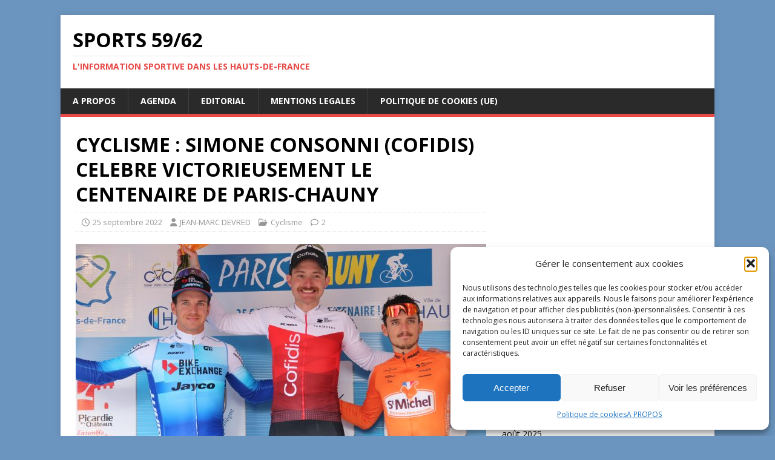

--- FILE ---
content_type: text/html; charset=UTF-8
request_url: https://sports-infos-nord-de-france.fr/cyclisme-simone-consonni-cofidis-celebre-victorieusement-le-centenaire-de-paris-chauny/
body_size: 26080
content:
<!DOCTYPE html>
<html class="no-js" lang="fr-FR">
<head>
<meta charset="UTF-8">
<meta name="viewport" content="width=device-width, initial-scale=1.0">
<link rel="profile" href="http://gmpg.org/xfn/11" />
<meta name='robots' content='index, follow, max-image-preview:large, max-snippet:-1, max-video-preview:-1' />

	<!-- This site is optimized with the Yoast SEO plugin v26.8 - https://yoast.com/product/yoast-seo-wordpress/ -->
	<title>Paris-Chauny 2022 Consonni vainqueur au sprint</title>
	<meta name="description" content="L&#039;Italien de Cofidis Simone Consonni remporte au sprint la classique picarde Paris-Chauny 2022 devant Groenewegen et Tesson" />
	<link rel="canonical" href="https://sports-infos-nord-de-france.fr/cyclisme-simone-consonni-cofidis-celebre-victorieusement-le-centenaire-de-paris-chauny/" />
	<meta property="og:locale" content="fr_FR" />
	<meta property="og:type" content="article" />
	<meta property="og:title" content="Paris-Chauny 2022 Consonni vainqueur au sprint" />
	<meta property="og:description" content="L&#039;Italien de Cofidis Simone Consonni remporte au sprint la classique picarde Paris-Chauny 2022 devant Groenewegen et Tesson" />
	<meta property="og:url" content="https://sports-infos-nord-de-france.fr/cyclisme-simone-consonni-cofidis-celebre-victorieusement-le-centenaire-de-paris-chauny/" />
	<meta property="og:site_name" content="SPORTS 59/62" />
	<meta property="article:publisher" content="https://www.facebook.com/jeanmarc.devred.18" />
	<meta property="article:author" content="https://www.facebook.com/jeanmarc.devred.18/?locale=fr_FR" />
	<meta property="article:published_time" content="2022-09-25T19:47:34+00:00" />
	<meta property="article:modified_time" content="2022-09-30T19:18:24+00:00" />
	<meta property="og:image" content="https://sports-infos-nord-de-france.fr/wp-content/uploads/2022/09/IMG_1742-scaled.jpg" />
	<meta property="og:image:width" content="2560" />
	<meta property="og:image:height" content="1707" />
	<meta property="og:image:type" content="image/jpeg" />
	<meta name="author" content="JEAN-MARC DEVRED" />
	<meta name="twitter:card" content="summary_large_image" />
	<meta name="twitter:creator" content="@DevredMarc" />
	<meta name="twitter:site" content="@DevredMarc" />
	<meta name="twitter:label1" content="Écrit par" />
	<meta name="twitter:data1" content="JEAN-MARC DEVRED" />
	<meta name="twitter:label2" content="Durée de lecture estimée" />
	<meta name="twitter:data2" content="5 minutes" />
	<script type="application/ld+json" class="yoast-schema-graph">{"@context":"https://schema.org","@graph":[{"@type":"Article","@id":"https://sports-infos-nord-de-france.fr/cyclisme-simone-consonni-cofidis-celebre-victorieusement-le-centenaire-de-paris-chauny/#article","isPartOf":{"@id":"https://sports-infos-nord-de-france.fr/cyclisme-simone-consonni-cofidis-celebre-victorieusement-le-centenaire-de-paris-chauny/"},"author":{"name":"JEAN-MARC DEVRED","@id":"https://sports-infos-nord-de-france.fr/#/schema/person/e63c7a043e20ae7a80cbf70c1df3cdce"},"headline":"CYCLISME : SIMONE CONSONNI (COFIDIS) CELEBRE VICTORIEUSEMENT LE CENTENAIRE DE PARIS-CHAUNY","datePublished":"2022-09-25T19:47:34+00:00","dateModified":"2022-09-30T19:18:24+00:00","mainEntityOfPage":{"@id":"https://sports-infos-nord-de-france.fr/cyclisme-simone-consonni-cofidis-celebre-victorieusement-le-centenaire-de-paris-chauny/"},"wordCount":804,"publisher":{"@id":"https://sports-infos-nord-de-france.fr/#organization"},"image":{"@id":"https://sports-infos-nord-de-france.fr/cyclisme-simone-consonni-cofidis-celebre-victorieusement-le-centenaire-de-paris-chauny/#primaryimage"},"thumbnailUrl":"https://sports-infos-nord-de-france.fr/wp-content/uploads/2022/09/IMG_1742-scaled.jpg","keywords":["championnats du monde","cofidis","Consonni","CYCLISME","Evenepoel","Paris-Chauny","UCI"],"articleSection":["Cyclisme"],"inLanguage":"fr-FR"},{"@type":"WebPage","@id":"https://sports-infos-nord-de-france.fr/cyclisme-simone-consonni-cofidis-celebre-victorieusement-le-centenaire-de-paris-chauny/","url":"https://sports-infos-nord-de-france.fr/cyclisme-simone-consonni-cofidis-celebre-victorieusement-le-centenaire-de-paris-chauny/","name":"Paris-Chauny 2022 Consonni vainqueur au sprint","isPartOf":{"@id":"https://sports-infos-nord-de-france.fr/#website"},"primaryImageOfPage":{"@id":"https://sports-infos-nord-de-france.fr/cyclisme-simone-consonni-cofidis-celebre-victorieusement-le-centenaire-de-paris-chauny/#primaryimage"},"image":{"@id":"https://sports-infos-nord-de-france.fr/cyclisme-simone-consonni-cofidis-celebre-victorieusement-le-centenaire-de-paris-chauny/#primaryimage"},"thumbnailUrl":"https://sports-infos-nord-de-france.fr/wp-content/uploads/2022/09/IMG_1742-scaled.jpg","datePublished":"2022-09-25T19:47:34+00:00","dateModified":"2022-09-30T19:18:24+00:00","description":"L'Italien de Cofidis Simone Consonni remporte au sprint la classique picarde Paris-Chauny 2022 devant Groenewegen et Tesson","breadcrumb":{"@id":"https://sports-infos-nord-de-france.fr/cyclisme-simone-consonni-cofidis-celebre-victorieusement-le-centenaire-de-paris-chauny/#breadcrumb"},"inLanguage":"fr-FR","potentialAction":[{"@type":"ReadAction","target":["https://sports-infos-nord-de-france.fr/cyclisme-simone-consonni-cofidis-celebre-victorieusement-le-centenaire-de-paris-chauny/"]}]},{"@type":"ImageObject","inLanguage":"fr-FR","@id":"https://sports-infos-nord-de-france.fr/cyclisme-simone-consonni-cofidis-celebre-victorieusement-le-centenaire-de-paris-chauny/#primaryimage","url":"https://sports-infos-nord-de-france.fr/wp-content/uploads/2022/09/IMG_1742-scaled.jpg","contentUrl":"https://sports-infos-nord-de-france.fr/wp-content/uploads/2022/09/IMG_1742-scaled.jpg","width":2560,"height":1707,"caption":"Groenewegen, Consonni, Tesson: le podium de Paris-Chauny 2022 (photo Pierre Willemetz/Sports 5962)"},{"@type":"BreadcrumbList","@id":"https://sports-infos-nord-de-france.fr/cyclisme-simone-consonni-cofidis-celebre-victorieusement-le-centenaire-de-paris-chauny/#breadcrumb","itemListElement":[{"@type":"ListItem","position":1,"name":"Accueil","item":"https://sports-infos-nord-de-france.fr/"},{"@type":"ListItem","position":2,"name":"CYCLISME : SIMONE CONSONNI (COFIDIS) CELEBRE VICTORIEUSEMENT LE CENTENAIRE DE PARIS-CHAUNY"}]},{"@type":"WebSite","@id":"https://sports-infos-nord-de-france.fr/#website","url":"https://sports-infos-nord-de-france.fr/","name":"SPORTS 59/62","description":"L&#039;information sportive dans les Hauts-de-France","publisher":{"@id":"https://sports-infos-nord-de-france.fr/#organization"},"potentialAction":[{"@type":"SearchAction","target":{"@type":"EntryPoint","urlTemplate":"https://sports-infos-nord-de-france.fr/?s={search_term_string}"},"query-input":{"@type":"PropertyValueSpecification","valueRequired":true,"valueName":"search_term_string"}}],"inLanguage":"fr-FR"},{"@type":"Organization","@id":"https://sports-infos-nord-de-france.fr/#organization","name":"SPORTS 59/62","url":"https://sports-infos-nord-de-france.fr/","logo":{"@type":"ImageObject","inLanguage":"fr-FR","@id":"https://sports-infos-nord-de-france.fr/#/schema/logo/image/","url":"https://sports-infos-nord-de-france.fr/wp-content/uploads/2021/09/SPORTS5962.jpg","contentUrl":"https://sports-infos-nord-de-france.fr/wp-content/uploads/2021/09/SPORTS5962.jpg","width":1024,"height":436,"caption":"SPORTS 59/62"},"image":{"@id":"https://sports-infos-nord-de-france.fr/#/schema/logo/image/"},"sameAs":["https://www.facebook.com/jeanmarc.devred.18","https://x.com/DevredMarc"]},{"@type":"Person","@id":"https://sports-infos-nord-de-france.fr/#/schema/person/e63c7a043e20ae7a80cbf70c1df3cdce","name":"JEAN-MARC DEVRED","image":{"@type":"ImageObject","inLanguage":"fr-FR","@id":"https://sports-infos-nord-de-france.fr/#/schema/person/image/","url":"https://secure.gravatar.com/avatar/78b898af391d1637714bf0dd8ef1a0afee9a71cba320a83bceb5159944cae6f0?s=96&d=mm&r=g","contentUrl":"https://secure.gravatar.com/avatar/78b898af391d1637714bf0dd8ef1a0afee9a71cba320a83bceb5159944cae6f0?s=96&d=mm&r=g","caption":"JEAN-MARC DEVRED"},"description":"Journaliste professionnel depuis 1980, après des études de journalisme au CUEJ de Strasbourg. Carrière en presse écrite, en radio et surtout en télévision à France3 Nord-Pas-de-Calais.","sameAs":["https://sports-infos-nord-de-france.fr","https://www.facebook.com/jeanmarc.devred.18/?locale=fr_FR","https://x.com/DevredMarc"]}]}</script>
	<!-- / Yoast SEO plugin. -->


<link rel='dns-prefetch' href='//static.addtoany.com' />
<link rel='dns-prefetch' href='//fonts.googleapis.com' />
<link rel='dns-prefetch' href='//www.googletagmanager.com' />
<link rel="alternate" type="application/rss+xml" title="SPORTS 59/62 &raquo; Flux" href="https://sports-infos-nord-de-france.fr/feed/" />
<link rel="alternate" type="application/rss+xml" title="SPORTS 59/62 &raquo; Flux des commentaires" href="https://sports-infos-nord-de-france.fr/comments/feed/" />
<link rel="alternate" type="application/rss+xml" title="SPORTS 59/62 &raquo; CYCLISME : SIMONE CONSONNI (COFIDIS) CELEBRE VICTORIEUSEMENT LE CENTENAIRE DE PARIS-CHAUNY Flux des commentaires" href="https://sports-infos-nord-de-france.fr/cyclisme-simone-consonni-cofidis-celebre-victorieusement-le-centenaire-de-paris-chauny/feed/" />
<link rel="alternate" title="oEmbed (JSON)" type="application/json+oembed" href="https://sports-infos-nord-de-france.fr/wp-json/oembed/1.0/embed?url=https%3A%2F%2Fsports-infos-nord-de-france.fr%2Fcyclisme-simone-consonni-cofidis-celebre-victorieusement-le-centenaire-de-paris-chauny%2F" />
<link rel="alternate" title="oEmbed (XML)" type="text/xml+oembed" href="https://sports-infos-nord-de-france.fr/wp-json/oembed/1.0/embed?url=https%3A%2F%2Fsports-infos-nord-de-france.fr%2Fcyclisme-simone-consonni-cofidis-celebre-victorieusement-le-centenaire-de-paris-chauny%2F&#038;format=xml" />
<style id='wp-img-auto-sizes-contain-inline-css' type='text/css'>
img:is([sizes=auto i],[sizes^="auto," i]){contain-intrinsic-size:3000px 1500px}
/*# sourceURL=wp-img-auto-sizes-contain-inline-css */
</style>
<style id='wp-emoji-styles-inline-css' type='text/css'>

	img.wp-smiley, img.emoji {
		display: inline !important;
		border: none !important;
		box-shadow: none !important;
		height: 1em !important;
		width: 1em !important;
		margin: 0 0.07em !important;
		vertical-align: -0.1em !important;
		background: none !important;
		padding: 0 !important;
	}
/*# sourceURL=wp-emoji-styles-inline-css */
</style>
<style id='wp-block-library-inline-css' type='text/css'>
:root{--wp-block-synced-color:#7a00df;--wp-block-synced-color--rgb:122,0,223;--wp-bound-block-color:var(--wp-block-synced-color);--wp-editor-canvas-background:#ddd;--wp-admin-theme-color:#007cba;--wp-admin-theme-color--rgb:0,124,186;--wp-admin-theme-color-darker-10:#006ba1;--wp-admin-theme-color-darker-10--rgb:0,107,160.5;--wp-admin-theme-color-darker-20:#005a87;--wp-admin-theme-color-darker-20--rgb:0,90,135;--wp-admin-border-width-focus:2px}@media (min-resolution:192dpi){:root{--wp-admin-border-width-focus:1.5px}}.wp-element-button{cursor:pointer}:root .has-very-light-gray-background-color{background-color:#eee}:root .has-very-dark-gray-background-color{background-color:#313131}:root .has-very-light-gray-color{color:#eee}:root .has-very-dark-gray-color{color:#313131}:root .has-vivid-green-cyan-to-vivid-cyan-blue-gradient-background{background:linear-gradient(135deg,#00d084,#0693e3)}:root .has-purple-crush-gradient-background{background:linear-gradient(135deg,#34e2e4,#4721fb 50%,#ab1dfe)}:root .has-hazy-dawn-gradient-background{background:linear-gradient(135deg,#faaca8,#dad0ec)}:root .has-subdued-olive-gradient-background{background:linear-gradient(135deg,#fafae1,#67a671)}:root .has-atomic-cream-gradient-background{background:linear-gradient(135deg,#fdd79a,#004a59)}:root .has-nightshade-gradient-background{background:linear-gradient(135deg,#330968,#31cdcf)}:root .has-midnight-gradient-background{background:linear-gradient(135deg,#020381,#2874fc)}:root{--wp--preset--font-size--normal:16px;--wp--preset--font-size--huge:42px}.has-regular-font-size{font-size:1em}.has-larger-font-size{font-size:2.625em}.has-normal-font-size{font-size:var(--wp--preset--font-size--normal)}.has-huge-font-size{font-size:var(--wp--preset--font-size--huge)}.has-text-align-center{text-align:center}.has-text-align-left{text-align:left}.has-text-align-right{text-align:right}.has-fit-text{white-space:nowrap!important}#end-resizable-editor-section{display:none}.aligncenter{clear:both}.items-justified-left{justify-content:flex-start}.items-justified-center{justify-content:center}.items-justified-right{justify-content:flex-end}.items-justified-space-between{justify-content:space-between}.screen-reader-text{border:0;clip-path:inset(50%);height:1px;margin:-1px;overflow:hidden;padding:0;position:absolute;width:1px;word-wrap:normal!important}.screen-reader-text:focus{background-color:#ddd;clip-path:none;color:#444;display:block;font-size:1em;height:auto;left:5px;line-height:normal;padding:15px 23px 14px;text-decoration:none;top:5px;width:auto;z-index:100000}html :where(.has-border-color){border-style:solid}html :where([style*=border-top-color]){border-top-style:solid}html :where([style*=border-right-color]){border-right-style:solid}html :where([style*=border-bottom-color]){border-bottom-style:solid}html :where([style*=border-left-color]){border-left-style:solid}html :where([style*=border-width]){border-style:solid}html :where([style*=border-top-width]){border-top-style:solid}html :where([style*=border-right-width]){border-right-style:solid}html :where([style*=border-bottom-width]){border-bottom-style:solid}html :where([style*=border-left-width]){border-left-style:solid}html :where(img[class*=wp-image-]){height:auto;max-width:100%}:where(figure){margin:0 0 1em}html :where(.is-position-sticky){--wp-admin--admin-bar--position-offset:var(--wp-admin--admin-bar--height,0px)}@media screen and (max-width:600px){html :where(.is-position-sticky){--wp-admin--admin-bar--position-offset:0px}}

/*# sourceURL=wp-block-library-inline-css */
</style><style id='wp-block-heading-inline-css' type='text/css'>
h1:where(.wp-block-heading).has-background,h2:where(.wp-block-heading).has-background,h3:where(.wp-block-heading).has-background,h4:where(.wp-block-heading).has-background,h5:where(.wp-block-heading).has-background,h6:where(.wp-block-heading).has-background{padding:1.25em 2.375em}h1.has-text-align-left[style*=writing-mode]:where([style*=vertical-lr]),h1.has-text-align-right[style*=writing-mode]:where([style*=vertical-rl]),h2.has-text-align-left[style*=writing-mode]:where([style*=vertical-lr]),h2.has-text-align-right[style*=writing-mode]:where([style*=vertical-rl]),h3.has-text-align-left[style*=writing-mode]:where([style*=vertical-lr]),h3.has-text-align-right[style*=writing-mode]:where([style*=vertical-rl]),h4.has-text-align-left[style*=writing-mode]:where([style*=vertical-lr]),h4.has-text-align-right[style*=writing-mode]:where([style*=vertical-rl]),h5.has-text-align-left[style*=writing-mode]:where([style*=vertical-lr]),h5.has-text-align-right[style*=writing-mode]:where([style*=vertical-rl]),h6.has-text-align-left[style*=writing-mode]:where([style*=vertical-lr]),h6.has-text-align-right[style*=writing-mode]:where([style*=vertical-rl]){rotate:180deg}
/*# sourceURL=https://sports-infos-nord-de-france.fr/wp-includes/blocks/heading/style.min.css */
</style>
<style id='wp-block-image-inline-css' type='text/css'>
.wp-block-image>a,.wp-block-image>figure>a{display:inline-block}.wp-block-image img{box-sizing:border-box;height:auto;max-width:100%;vertical-align:bottom}@media not (prefers-reduced-motion){.wp-block-image img.hide{visibility:hidden}.wp-block-image img.show{animation:show-content-image .4s}}.wp-block-image[style*=border-radius] img,.wp-block-image[style*=border-radius]>a{border-radius:inherit}.wp-block-image.has-custom-border img{box-sizing:border-box}.wp-block-image.aligncenter{text-align:center}.wp-block-image.alignfull>a,.wp-block-image.alignwide>a{width:100%}.wp-block-image.alignfull img,.wp-block-image.alignwide img{height:auto;width:100%}.wp-block-image .aligncenter,.wp-block-image .alignleft,.wp-block-image .alignright,.wp-block-image.aligncenter,.wp-block-image.alignleft,.wp-block-image.alignright{display:table}.wp-block-image .aligncenter>figcaption,.wp-block-image .alignleft>figcaption,.wp-block-image .alignright>figcaption,.wp-block-image.aligncenter>figcaption,.wp-block-image.alignleft>figcaption,.wp-block-image.alignright>figcaption{caption-side:bottom;display:table-caption}.wp-block-image .alignleft{float:left;margin:.5em 1em .5em 0}.wp-block-image .alignright{float:right;margin:.5em 0 .5em 1em}.wp-block-image .aligncenter{margin-left:auto;margin-right:auto}.wp-block-image :where(figcaption){margin-bottom:1em;margin-top:.5em}.wp-block-image.is-style-circle-mask img{border-radius:9999px}@supports ((-webkit-mask-image:none) or (mask-image:none)) or (-webkit-mask-image:none){.wp-block-image.is-style-circle-mask img{border-radius:0;-webkit-mask-image:url('data:image/svg+xml;utf8,<svg viewBox="0 0 100 100" xmlns="http://www.w3.org/2000/svg"><circle cx="50" cy="50" r="50"/></svg>');mask-image:url('data:image/svg+xml;utf8,<svg viewBox="0 0 100 100" xmlns="http://www.w3.org/2000/svg"><circle cx="50" cy="50" r="50"/></svg>');mask-mode:alpha;-webkit-mask-position:center;mask-position:center;-webkit-mask-repeat:no-repeat;mask-repeat:no-repeat;-webkit-mask-size:contain;mask-size:contain}}:root :where(.wp-block-image.is-style-rounded img,.wp-block-image .is-style-rounded img){border-radius:9999px}.wp-block-image figure{margin:0}.wp-lightbox-container{display:flex;flex-direction:column;position:relative}.wp-lightbox-container img{cursor:zoom-in}.wp-lightbox-container img:hover+button{opacity:1}.wp-lightbox-container button{align-items:center;backdrop-filter:blur(16px) saturate(180%);background-color:#5a5a5a40;border:none;border-radius:4px;cursor:zoom-in;display:flex;height:20px;justify-content:center;opacity:0;padding:0;position:absolute;right:16px;text-align:center;top:16px;width:20px;z-index:100}@media not (prefers-reduced-motion){.wp-lightbox-container button{transition:opacity .2s ease}}.wp-lightbox-container button:focus-visible{outline:3px auto #5a5a5a40;outline:3px auto -webkit-focus-ring-color;outline-offset:3px}.wp-lightbox-container button:hover{cursor:pointer;opacity:1}.wp-lightbox-container button:focus{opacity:1}.wp-lightbox-container button:focus,.wp-lightbox-container button:hover,.wp-lightbox-container button:not(:hover):not(:active):not(.has-background){background-color:#5a5a5a40;border:none}.wp-lightbox-overlay{box-sizing:border-box;cursor:zoom-out;height:100vh;left:0;overflow:hidden;position:fixed;top:0;visibility:hidden;width:100%;z-index:100000}.wp-lightbox-overlay .close-button{align-items:center;cursor:pointer;display:flex;justify-content:center;min-height:40px;min-width:40px;padding:0;position:absolute;right:calc(env(safe-area-inset-right) + 16px);top:calc(env(safe-area-inset-top) + 16px);z-index:5000000}.wp-lightbox-overlay .close-button:focus,.wp-lightbox-overlay .close-button:hover,.wp-lightbox-overlay .close-button:not(:hover):not(:active):not(.has-background){background:none;border:none}.wp-lightbox-overlay .lightbox-image-container{height:var(--wp--lightbox-container-height);left:50%;overflow:hidden;position:absolute;top:50%;transform:translate(-50%,-50%);transform-origin:top left;width:var(--wp--lightbox-container-width);z-index:9999999999}.wp-lightbox-overlay .wp-block-image{align-items:center;box-sizing:border-box;display:flex;height:100%;justify-content:center;margin:0;position:relative;transform-origin:0 0;width:100%;z-index:3000000}.wp-lightbox-overlay .wp-block-image img{height:var(--wp--lightbox-image-height);min-height:var(--wp--lightbox-image-height);min-width:var(--wp--lightbox-image-width);width:var(--wp--lightbox-image-width)}.wp-lightbox-overlay .wp-block-image figcaption{display:none}.wp-lightbox-overlay button{background:none;border:none}.wp-lightbox-overlay .scrim{background-color:#fff;height:100%;opacity:.9;position:absolute;width:100%;z-index:2000000}.wp-lightbox-overlay.active{visibility:visible}@media not (prefers-reduced-motion){.wp-lightbox-overlay.active{animation:turn-on-visibility .25s both}.wp-lightbox-overlay.active img{animation:turn-on-visibility .35s both}.wp-lightbox-overlay.show-closing-animation:not(.active){animation:turn-off-visibility .35s both}.wp-lightbox-overlay.show-closing-animation:not(.active) img{animation:turn-off-visibility .25s both}.wp-lightbox-overlay.zoom.active{animation:none;opacity:1;visibility:visible}.wp-lightbox-overlay.zoom.active .lightbox-image-container{animation:lightbox-zoom-in .4s}.wp-lightbox-overlay.zoom.active .lightbox-image-container img{animation:none}.wp-lightbox-overlay.zoom.active .scrim{animation:turn-on-visibility .4s forwards}.wp-lightbox-overlay.zoom.show-closing-animation:not(.active){animation:none}.wp-lightbox-overlay.zoom.show-closing-animation:not(.active) .lightbox-image-container{animation:lightbox-zoom-out .4s}.wp-lightbox-overlay.zoom.show-closing-animation:not(.active) .lightbox-image-container img{animation:none}.wp-lightbox-overlay.zoom.show-closing-animation:not(.active) .scrim{animation:turn-off-visibility .4s forwards}}@keyframes show-content-image{0%{visibility:hidden}99%{visibility:hidden}to{visibility:visible}}@keyframes turn-on-visibility{0%{opacity:0}to{opacity:1}}@keyframes turn-off-visibility{0%{opacity:1;visibility:visible}99%{opacity:0;visibility:visible}to{opacity:0;visibility:hidden}}@keyframes lightbox-zoom-in{0%{transform:translate(calc((-100vw + var(--wp--lightbox-scrollbar-width))/2 + var(--wp--lightbox-initial-left-position)),calc(-50vh + var(--wp--lightbox-initial-top-position))) scale(var(--wp--lightbox-scale))}to{transform:translate(-50%,-50%) scale(1)}}@keyframes lightbox-zoom-out{0%{transform:translate(-50%,-50%) scale(1);visibility:visible}99%{visibility:visible}to{transform:translate(calc((-100vw + var(--wp--lightbox-scrollbar-width))/2 + var(--wp--lightbox-initial-left-position)),calc(-50vh + var(--wp--lightbox-initial-top-position))) scale(var(--wp--lightbox-scale));visibility:hidden}}
/*# sourceURL=https://sports-infos-nord-de-france.fr/wp-includes/blocks/image/style.min.css */
</style>
<style id='wp-block-embed-inline-css' type='text/css'>
.wp-block-embed.alignleft,.wp-block-embed.alignright,.wp-block[data-align=left]>[data-type="core/embed"],.wp-block[data-align=right]>[data-type="core/embed"]{max-width:360px;width:100%}.wp-block-embed.alignleft .wp-block-embed__wrapper,.wp-block-embed.alignright .wp-block-embed__wrapper,.wp-block[data-align=left]>[data-type="core/embed"] .wp-block-embed__wrapper,.wp-block[data-align=right]>[data-type="core/embed"] .wp-block-embed__wrapper{min-width:280px}.wp-block-cover .wp-block-embed{min-height:240px;min-width:320px}.wp-block-embed{overflow-wrap:break-word}.wp-block-embed :where(figcaption){margin-bottom:1em;margin-top:.5em}.wp-block-embed iframe{max-width:100%}.wp-block-embed__wrapper{position:relative}.wp-embed-responsive .wp-has-aspect-ratio .wp-block-embed__wrapper:before{content:"";display:block;padding-top:50%}.wp-embed-responsive .wp-has-aspect-ratio iframe{bottom:0;height:100%;left:0;position:absolute;right:0;top:0;width:100%}.wp-embed-responsive .wp-embed-aspect-21-9 .wp-block-embed__wrapper:before{padding-top:42.85%}.wp-embed-responsive .wp-embed-aspect-18-9 .wp-block-embed__wrapper:before{padding-top:50%}.wp-embed-responsive .wp-embed-aspect-16-9 .wp-block-embed__wrapper:before{padding-top:56.25%}.wp-embed-responsive .wp-embed-aspect-4-3 .wp-block-embed__wrapper:before{padding-top:75%}.wp-embed-responsive .wp-embed-aspect-1-1 .wp-block-embed__wrapper:before{padding-top:100%}.wp-embed-responsive .wp-embed-aspect-9-16 .wp-block-embed__wrapper:before{padding-top:177.77%}.wp-embed-responsive .wp-embed-aspect-1-2 .wp-block-embed__wrapper:before{padding-top:200%}
/*# sourceURL=https://sports-infos-nord-de-france.fr/wp-includes/blocks/embed/style.min.css */
</style>
<style id='wp-block-paragraph-inline-css' type='text/css'>
.is-small-text{font-size:.875em}.is-regular-text{font-size:1em}.is-large-text{font-size:2.25em}.is-larger-text{font-size:3em}.has-drop-cap:not(:focus):first-letter{float:left;font-size:8.4em;font-style:normal;font-weight:100;line-height:.68;margin:.05em .1em 0 0;text-transform:uppercase}body.rtl .has-drop-cap:not(:focus):first-letter{float:none;margin-left:.1em}p.has-drop-cap.has-background{overflow:hidden}:root :where(p.has-background){padding:1.25em 2.375em}:where(p.has-text-color:not(.has-link-color)) a{color:inherit}p.has-text-align-left[style*="writing-mode:vertical-lr"],p.has-text-align-right[style*="writing-mode:vertical-rl"]{rotate:180deg}
/*# sourceURL=https://sports-infos-nord-de-france.fr/wp-includes/blocks/paragraph/style.min.css */
</style>
<style id='global-styles-inline-css' type='text/css'>
:root{--wp--preset--aspect-ratio--square: 1;--wp--preset--aspect-ratio--4-3: 4/3;--wp--preset--aspect-ratio--3-4: 3/4;--wp--preset--aspect-ratio--3-2: 3/2;--wp--preset--aspect-ratio--2-3: 2/3;--wp--preset--aspect-ratio--16-9: 16/9;--wp--preset--aspect-ratio--9-16: 9/16;--wp--preset--color--black: #000000;--wp--preset--color--cyan-bluish-gray: #abb8c3;--wp--preset--color--white: #ffffff;--wp--preset--color--pale-pink: #f78da7;--wp--preset--color--vivid-red: #cf2e2e;--wp--preset--color--luminous-vivid-orange: #ff6900;--wp--preset--color--luminous-vivid-amber: #fcb900;--wp--preset--color--light-green-cyan: #7bdcb5;--wp--preset--color--vivid-green-cyan: #00d084;--wp--preset--color--pale-cyan-blue: #8ed1fc;--wp--preset--color--vivid-cyan-blue: #0693e3;--wp--preset--color--vivid-purple: #9b51e0;--wp--preset--gradient--vivid-cyan-blue-to-vivid-purple: linear-gradient(135deg,rgb(6,147,227) 0%,rgb(155,81,224) 100%);--wp--preset--gradient--light-green-cyan-to-vivid-green-cyan: linear-gradient(135deg,rgb(122,220,180) 0%,rgb(0,208,130) 100%);--wp--preset--gradient--luminous-vivid-amber-to-luminous-vivid-orange: linear-gradient(135deg,rgb(252,185,0) 0%,rgb(255,105,0) 100%);--wp--preset--gradient--luminous-vivid-orange-to-vivid-red: linear-gradient(135deg,rgb(255,105,0) 0%,rgb(207,46,46) 100%);--wp--preset--gradient--very-light-gray-to-cyan-bluish-gray: linear-gradient(135deg,rgb(238,238,238) 0%,rgb(169,184,195) 100%);--wp--preset--gradient--cool-to-warm-spectrum: linear-gradient(135deg,rgb(74,234,220) 0%,rgb(151,120,209) 20%,rgb(207,42,186) 40%,rgb(238,44,130) 60%,rgb(251,105,98) 80%,rgb(254,248,76) 100%);--wp--preset--gradient--blush-light-purple: linear-gradient(135deg,rgb(255,206,236) 0%,rgb(152,150,240) 100%);--wp--preset--gradient--blush-bordeaux: linear-gradient(135deg,rgb(254,205,165) 0%,rgb(254,45,45) 50%,rgb(107,0,62) 100%);--wp--preset--gradient--luminous-dusk: linear-gradient(135deg,rgb(255,203,112) 0%,rgb(199,81,192) 50%,rgb(65,88,208) 100%);--wp--preset--gradient--pale-ocean: linear-gradient(135deg,rgb(255,245,203) 0%,rgb(182,227,212) 50%,rgb(51,167,181) 100%);--wp--preset--gradient--electric-grass: linear-gradient(135deg,rgb(202,248,128) 0%,rgb(113,206,126) 100%);--wp--preset--gradient--midnight: linear-gradient(135deg,rgb(2,3,129) 0%,rgb(40,116,252) 100%);--wp--preset--font-size--small: 13px;--wp--preset--font-size--medium: 20px;--wp--preset--font-size--large: 36px;--wp--preset--font-size--x-large: 42px;--wp--preset--spacing--20: 0.44rem;--wp--preset--spacing--30: 0.67rem;--wp--preset--spacing--40: 1rem;--wp--preset--spacing--50: 1.5rem;--wp--preset--spacing--60: 2.25rem;--wp--preset--spacing--70: 3.38rem;--wp--preset--spacing--80: 5.06rem;--wp--preset--shadow--natural: 6px 6px 9px rgba(0, 0, 0, 0.2);--wp--preset--shadow--deep: 12px 12px 50px rgba(0, 0, 0, 0.4);--wp--preset--shadow--sharp: 6px 6px 0px rgba(0, 0, 0, 0.2);--wp--preset--shadow--outlined: 6px 6px 0px -3px rgb(255, 255, 255), 6px 6px rgb(0, 0, 0);--wp--preset--shadow--crisp: 6px 6px 0px rgb(0, 0, 0);}:where(.is-layout-flex){gap: 0.5em;}:where(.is-layout-grid){gap: 0.5em;}body .is-layout-flex{display: flex;}.is-layout-flex{flex-wrap: wrap;align-items: center;}.is-layout-flex > :is(*, div){margin: 0;}body .is-layout-grid{display: grid;}.is-layout-grid > :is(*, div){margin: 0;}:where(.wp-block-columns.is-layout-flex){gap: 2em;}:where(.wp-block-columns.is-layout-grid){gap: 2em;}:where(.wp-block-post-template.is-layout-flex){gap: 1.25em;}:where(.wp-block-post-template.is-layout-grid){gap: 1.25em;}.has-black-color{color: var(--wp--preset--color--black) !important;}.has-cyan-bluish-gray-color{color: var(--wp--preset--color--cyan-bluish-gray) !important;}.has-white-color{color: var(--wp--preset--color--white) !important;}.has-pale-pink-color{color: var(--wp--preset--color--pale-pink) !important;}.has-vivid-red-color{color: var(--wp--preset--color--vivid-red) !important;}.has-luminous-vivid-orange-color{color: var(--wp--preset--color--luminous-vivid-orange) !important;}.has-luminous-vivid-amber-color{color: var(--wp--preset--color--luminous-vivid-amber) !important;}.has-light-green-cyan-color{color: var(--wp--preset--color--light-green-cyan) !important;}.has-vivid-green-cyan-color{color: var(--wp--preset--color--vivid-green-cyan) !important;}.has-pale-cyan-blue-color{color: var(--wp--preset--color--pale-cyan-blue) !important;}.has-vivid-cyan-blue-color{color: var(--wp--preset--color--vivid-cyan-blue) !important;}.has-vivid-purple-color{color: var(--wp--preset--color--vivid-purple) !important;}.has-black-background-color{background-color: var(--wp--preset--color--black) !important;}.has-cyan-bluish-gray-background-color{background-color: var(--wp--preset--color--cyan-bluish-gray) !important;}.has-white-background-color{background-color: var(--wp--preset--color--white) !important;}.has-pale-pink-background-color{background-color: var(--wp--preset--color--pale-pink) !important;}.has-vivid-red-background-color{background-color: var(--wp--preset--color--vivid-red) !important;}.has-luminous-vivid-orange-background-color{background-color: var(--wp--preset--color--luminous-vivid-orange) !important;}.has-luminous-vivid-amber-background-color{background-color: var(--wp--preset--color--luminous-vivid-amber) !important;}.has-light-green-cyan-background-color{background-color: var(--wp--preset--color--light-green-cyan) !important;}.has-vivid-green-cyan-background-color{background-color: var(--wp--preset--color--vivid-green-cyan) !important;}.has-pale-cyan-blue-background-color{background-color: var(--wp--preset--color--pale-cyan-blue) !important;}.has-vivid-cyan-blue-background-color{background-color: var(--wp--preset--color--vivid-cyan-blue) !important;}.has-vivid-purple-background-color{background-color: var(--wp--preset--color--vivid-purple) !important;}.has-black-border-color{border-color: var(--wp--preset--color--black) !important;}.has-cyan-bluish-gray-border-color{border-color: var(--wp--preset--color--cyan-bluish-gray) !important;}.has-white-border-color{border-color: var(--wp--preset--color--white) !important;}.has-pale-pink-border-color{border-color: var(--wp--preset--color--pale-pink) !important;}.has-vivid-red-border-color{border-color: var(--wp--preset--color--vivid-red) !important;}.has-luminous-vivid-orange-border-color{border-color: var(--wp--preset--color--luminous-vivid-orange) !important;}.has-luminous-vivid-amber-border-color{border-color: var(--wp--preset--color--luminous-vivid-amber) !important;}.has-light-green-cyan-border-color{border-color: var(--wp--preset--color--light-green-cyan) !important;}.has-vivid-green-cyan-border-color{border-color: var(--wp--preset--color--vivid-green-cyan) !important;}.has-pale-cyan-blue-border-color{border-color: var(--wp--preset--color--pale-cyan-blue) !important;}.has-vivid-cyan-blue-border-color{border-color: var(--wp--preset--color--vivid-cyan-blue) !important;}.has-vivid-purple-border-color{border-color: var(--wp--preset--color--vivid-purple) !important;}.has-vivid-cyan-blue-to-vivid-purple-gradient-background{background: var(--wp--preset--gradient--vivid-cyan-blue-to-vivid-purple) !important;}.has-light-green-cyan-to-vivid-green-cyan-gradient-background{background: var(--wp--preset--gradient--light-green-cyan-to-vivid-green-cyan) !important;}.has-luminous-vivid-amber-to-luminous-vivid-orange-gradient-background{background: var(--wp--preset--gradient--luminous-vivid-amber-to-luminous-vivid-orange) !important;}.has-luminous-vivid-orange-to-vivid-red-gradient-background{background: var(--wp--preset--gradient--luminous-vivid-orange-to-vivid-red) !important;}.has-very-light-gray-to-cyan-bluish-gray-gradient-background{background: var(--wp--preset--gradient--very-light-gray-to-cyan-bluish-gray) !important;}.has-cool-to-warm-spectrum-gradient-background{background: var(--wp--preset--gradient--cool-to-warm-spectrum) !important;}.has-blush-light-purple-gradient-background{background: var(--wp--preset--gradient--blush-light-purple) !important;}.has-blush-bordeaux-gradient-background{background: var(--wp--preset--gradient--blush-bordeaux) !important;}.has-luminous-dusk-gradient-background{background: var(--wp--preset--gradient--luminous-dusk) !important;}.has-pale-ocean-gradient-background{background: var(--wp--preset--gradient--pale-ocean) !important;}.has-electric-grass-gradient-background{background: var(--wp--preset--gradient--electric-grass) !important;}.has-midnight-gradient-background{background: var(--wp--preset--gradient--midnight) !important;}.has-small-font-size{font-size: var(--wp--preset--font-size--small) !important;}.has-medium-font-size{font-size: var(--wp--preset--font-size--medium) !important;}.has-large-font-size{font-size: var(--wp--preset--font-size--large) !important;}.has-x-large-font-size{font-size: var(--wp--preset--font-size--x-large) !important;}
/*# sourceURL=global-styles-inline-css */
</style>

<style id='classic-theme-styles-inline-css' type='text/css'>
/*! This file is auto-generated */
.wp-block-button__link{color:#fff;background-color:#32373c;border-radius:9999px;box-shadow:none;text-decoration:none;padding:calc(.667em + 2px) calc(1.333em + 2px);font-size:1.125em}.wp-block-file__button{background:#32373c;color:#fff;text-decoration:none}
/*# sourceURL=/wp-includes/css/classic-themes.min.css */
</style>
<link rel='stylesheet' id='bbp-default-css' href='https://sports-infos-nord-de-france.fr/wp-content/plugins/bbpress/templates/default/css/bbpress.min.css?ver=2.6.14' type='text/css' media='all' />
<link rel='stylesheet' id='cmplz-general-css' href='https://sports-infos-nord-de-france.fr/wp-content/plugins/complianz-gdpr/assets/css/cookieblocker.min.css?ver=1766263740' type='text/css' media='all' />
<link rel='stylesheet' id='mh-google-fonts-css' href='https://fonts.googleapis.com/css?family=Open+Sans:400,400italic,700,600' type='text/css' media='all' />
<link rel='stylesheet' id='mh-magazine-lite-css' href='https://sports-infos-nord-de-france.fr/wp-content/themes/mh-magazine-lite/style.css?ver=2.10.0' type='text/css' media='all' />
<link rel='stylesheet' id='mh-font-awesome-css' href='https://sports-infos-nord-de-france.fr/wp-content/themes/mh-magazine-lite/includes/font-awesome.min.css' type='text/css' media='all' />
<link rel='stylesheet' id='addtoany-css' href='https://sports-infos-nord-de-france.fr/wp-content/plugins/add-to-any/addtoany.min.css?ver=1.16' type='text/css' media='all' />
<script type="text/javascript" id="addtoany-core-js-before">
/* <![CDATA[ */
window.a2a_config=window.a2a_config||{};a2a_config.callbacks=[];a2a_config.overlays=[];a2a_config.templates={};a2a_localize = {
	Share: "Partager",
	Save: "Enregistrer",
	Subscribe: "S'abonner",
	Email: "E-mail",
	Bookmark: "Marque-page",
	ShowAll: "Montrer tout",
	ShowLess: "Montrer moins",
	FindServices: "Trouver des service(s)",
	FindAnyServiceToAddTo: "Trouver instantan&eacute;ment des services &agrave; ajouter &agrave;",
	PoweredBy: "Propuls&eacute; par",
	ShareViaEmail: "Partager par e-mail",
	SubscribeViaEmail: "S’abonner par e-mail",
	BookmarkInYourBrowser: "Ajouter un signet dans votre navigateur",
	BookmarkInstructions: "Appuyez sur Ctrl+D ou \u2318+D pour mettre cette page en signet",
	AddToYourFavorites: "Ajouter &agrave; vos favoris",
	SendFromWebOrProgram: "Envoyer depuis n’importe quelle adresse e-mail ou logiciel e-mail",
	EmailProgram: "Programme d’e-mail",
	More: "Plus&#8230;",
	ThanksForSharing: "Merci de partager !",
	ThanksForFollowing: "Merci de nous suivre !"
};


//# sourceURL=addtoany-core-js-before
/* ]]> */
</script>
<script type="text/javascript" defer src="https://static.addtoany.com/menu/page.js" id="addtoany-core-js"></script>
<script type="text/javascript" src="https://sports-infos-nord-de-france.fr/wp-includes/js/jquery/jquery.min.js?ver=3.7.1" id="jquery-core-js"></script>
<script type="text/javascript" src="https://sports-infos-nord-de-france.fr/wp-includes/js/jquery/jquery-migrate.min.js?ver=3.4.1" id="jquery-migrate-js"></script>
<script type="text/javascript" defer src="https://sports-infos-nord-de-france.fr/wp-content/plugins/add-to-any/addtoany.min.js?ver=1.1" id="addtoany-jquery-js"></script>
<script type="text/javascript" id="mh-scripts-js-extra">
/* <![CDATA[ */
var mh_magazine = {"text":{"toggle_menu":"Toggle Menu"}};
//# sourceURL=mh-scripts-js-extra
/* ]]> */
</script>
<script type="text/javascript" src="https://sports-infos-nord-de-france.fr/wp-content/themes/mh-magazine-lite/js/scripts.js?ver=2.10.0" id="mh-scripts-js"></script>
<link rel="https://api.w.org/" href="https://sports-infos-nord-de-france.fr/wp-json/" /><link rel="alternate" title="JSON" type="application/json" href="https://sports-infos-nord-de-france.fr/wp-json/wp/v2/posts/51049" /><link rel="EditURI" type="application/rsd+xml" title="RSD" href="https://sports-infos-nord-de-france.fr/xmlrpc.php?rsd" />
<meta name="generator" content="WordPress 6.9" />
<link rel='shortlink' href='https://sports-infos-nord-de-france.fr/?p=51049' />
<meta name="generator" content="Site Kit by Google 1.170.0" />			<style>.cmplz-hidden {
					display: none !important;
				}</style><!--[if lt IE 9]>
<script src="https://sports-infos-nord-de-france.fr/wp-content/themes/mh-magazine-lite/js/css3-mediaqueries.js"></script>
<![endif]-->
<style type="text/css">.recentcomments a{display:inline !important;padding:0 !important;margin:0 !important;}</style><style type="text/css" id="custom-background-css">
body.custom-background { background-color: #6b95bf; }
</style>
	<meta name="twitter:widgets:link-color" content="#000000"><meta name="twitter:widgets:border-color" content="#000000"><meta name="twitter:partner" content="tfwp"><link rel="icon" href="https://sports-infos-nord-de-france.fr/wp-content/uploads/2025/02/cropped-cropped-SPORTS596210-32x32.png" sizes="32x32" />
<link rel="icon" href="https://sports-infos-nord-de-france.fr/wp-content/uploads/2025/02/cropped-cropped-SPORTS596210-192x192.png" sizes="192x192" />
<link rel="apple-touch-icon" href="https://sports-infos-nord-de-france.fr/wp-content/uploads/2025/02/cropped-cropped-SPORTS596210-180x180.png" />
<meta name="msapplication-TileImage" content="https://sports-infos-nord-de-france.fr/wp-content/uploads/2025/02/cropped-cropped-SPORTS596210-270x270.png" />

<meta name="twitter:card" content="summary"><meta name="twitter:title" content="CYCLISME : SIMONE CONSONNI (COFIDIS) CELEBRE VICTORIEUSEMENT LE CENTENAIRE DE PARIS-CHAUNY"><meta name="twitter:site" content="@DevredMarc"><meta name="twitter:description" content="C&#039;était la dernière course pro de la saison 2022 dans les Hauts-de-France. Pour son centième anniversaire, la classique picarde Paris-Chauny 2022 s&#039;offrait un plateau incroyable,…"><meta name="twitter:image" content="https://sports-infos-nord-de-france.fr/wp-content/uploads/2022/09/IMG_1742-scaled.jpg"><meta name="twitter:image:alt" content="Paris-Chauny 2022 Consonni"><meta name="twitter:creator" content="@DevredMarc">
</head>
<body data-cmplz=1 id="mh-mobile" class="wp-singular post-template-default single single-post postid-51049 single-format-standard custom-background wp-theme-mh-magazine-lite mh-right-sb" itemscope="itemscope" itemtype="https://schema.org/WebPage">

<script type="text/javascript" id="bbp-swap-no-js-body-class">
	document.body.className = document.body.className.replace( 'bbp-no-js', 'bbp-js' );
</script>

<div class="mh-container mh-container-outer">
<div class="mh-header-mobile-nav mh-clearfix"></div>
<header class="mh-header" itemscope="itemscope" itemtype="https://schema.org/WPHeader">
	<div class="mh-container mh-container-inner mh-row mh-clearfix">
		<div class="mh-custom-header mh-clearfix">
<div class="mh-site-identity">
<div class="mh-site-logo" role="banner" itemscope="itemscope" itemtype="https://schema.org/Brand">
<div class="mh-header-text">
<a class="mh-header-text-link" href="https://sports-infos-nord-de-france.fr/" title="SPORTS 59/62" rel="home">
<h2 class="mh-header-title">SPORTS 59/62</h2>
<h3 class="mh-header-tagline">L&#039;information sportive dans les Hauts-de-France</h3>
</a>
</div>
</div>
</div>
</div>
	</div>
	<div class="mh-main-nav-wrap">
		<nav class="mh-navigation mh-main-nav mh-container mh-container-inner mh-clearfix" itemscope="itemscope" itemtype="https://schema.org/SiteNavigationElement">
			<div class="menu"><ul>
<li class="page_item page-item-6"><a href="https://sports-infos-nord-de-france.fr/a-propos-de/">A PROPOS</a></li>
<li class="page_item page-item-2495"><a href="https://sports-infos-nord-de-france.fr/agenda-sportif/">AGENDA</a></li>
<li class="page_item page-item-489"><a href="https://sports-infos-nord-de-france.fr/editorial-roland-garros-alcaraz-et-gauff/">EDITORIAL</a></li>
<li class="page_item page-item-87928"><a href="https://sports-infos-nord-de-france.fr/mentions-legales/">MENTIONS LEGALES</a></li>
<li class="page_item page-item-96319"><a href="https://sports-infos-nord-de-france.fr/politique-de-cookies-ue/">Politique de cookies (UE)</a></li>
</ul></div>
		</nav>
	</div>
</header><div class="mh-wrapper mh-clearfix">
	<div id="main-content" class="mh-content" role="main" itemprop="mainContentOfPage"><article id="post-51049" class="post-51049 post type-post status-publish format-standard has-post-thumbnail hentry category-cyclisme tag-championnats-du-monde tag-cofidis tag-consonni tag-cyclisme tag-evenepoel tag-paris-chauny tag-uci">
	<header class="entry-header mh-clearfix"><h1 class="entry-title">CYCLISME : SIMONE CONSONNI (COFIDIS) CELEBRE VICTORIEUSEMENT LE CENTENAIRE DE PARIS-CHAUNY</h1><p class="mh-meta entry-meta">
<span class="entry-meta-date updated"><i class="far fa-clock"></i><a href="https://sports-infos-nord-de-france.fr/2022/09/">25 septembre 2022</a></span>
<span class="entry-meta-author author vcard"><i class="fa fa-user"></i><a class="fn" href="https://sports-infos-nord-de-france.fr/author/jmd-sporthdf-5962/">JEAN-MARC DEVRED</a></span>
<span class="entry-meta-categories"><i class="far fa-folder-open"></i><a href="https://sports-infos-nord-de-france.fr/articles/cyclisme/" rel="category tag">Cyclisme</a></span>
<span class="entry-meta-comments"><i class="far fa-comment"></i><a class="mh-comment-scroll" href="https://sports-infos-nord-de-france.fr/cyclisme-simone-consonni-cofidis-celebre-victorieusement-le-centenaire-de-paris-chauny/#mh-comments">2</a></span>
</p>
	</header>
		<div class="entry-content mh-clearfix">
<figure class="entry-thumbnail">
<img src="https://sports-infos-nord-de-france.fr/wp-content/uploads/2022/09/IMG_1742-678x381.jpg" alt="Paris-Chauny 2022 Consonni" title="IMG_1742" />
<figcaption class="wp-caption-text">Groenewegen, Consonni, Tesson: le podium de Paris-Chauny 2022 (photo Pierre Willemetz/Sports 5962)</figcaption>
</figure>

<p><strong>C&rsquo;était la dernière course pro de la saison 2022 dans les Hauts-de-France.</strong> <strong>Pour son centième anniversaire, la classique picarde Paris-Chauny 2022 s&rsquo;offrait un plateau incroyable, avec quelques-uns des meilleurs sprinters mondiaux au départ. Le jour-même où se terminaient les championnats du Monde sur route en Australie (voir encadré). L&rsquo;Italien Simone Consonni crée la surprise en s&rsquo;imposant au sprint à Chauny devant Dylan Groenewegen. Il apporte à Cofidis le 17ème bouquet de la saison.</strong></p>



<p>Les organisateurs de Paris-Chauny 2022 ne pouvaient rêver mieux. La 72ème édition de la classique picarde réunissait un super plateau de sprinters, qui avaient délaissé le parcours trop difficile des championnats du Monde en Australie. De ce fait, quatre des meilleurs sprinters mondiaux étaient au départ à Margny-les-Compiègne: <strong>Jasper Philipsen</strong> (vainqueur l&rsquo;an dernier); <strong>Dylan Groenewegen</strong> (team Bike Exchange); <strong>Arnaud De Lie</strong> (Lotto Soudal) et <strong>Arnaud Démare</strong> (Groupama-FDJ). Plus une pléiade d&rsquo;autres coureurs rapides comme <strong>Marc Sarreau, Jason Tesson, Hugo Hostetter, Luca Mozzato</strong>, <strong>Bryan Coquard</strong>, <strong>Cees Bol, Giacomo Nizzolo</strong>, etc. Pour la 1ère fois aussi, 8 formations World Tour figuraient au départ de ce centenaire de Paris-Chauny. On était donc loin de l&rsquo;ancienne course amateur d&rsquo;il y a 20 ans.</p>



<h2 class="wp-block-heading">Le Roubaisien Carisey au combat</h2>



<p>Et c&rsquo;est presque une course au scénario World Tour à laquelle le public a assisté. Avec une longue échappée partie tôt avec quatre coureurs: <strong>Clément&nbsp;Carisey</strong>&nbsp;(Go Sport &#8211; Roubaix Lille Métropole),&nbsp;et trois Belges, <strong>Jorre&nbsp;Debaele</strong>&nbsp;(Minerva Cycling Team),&nbsp;<strong>Rune&nbsp;Herregodts</strong>&nbsp;(Sport Vlaanderen &#8211; Baloise) et&nbsp;<strong>Ludovic Robeet</strong>&nbsp;(Bingoal Pauwels Sauces WB). Ce quatuor comptera jusqu&rsquo;à 2&rsquo;20 » d&rsquo;avance sur un peloton en contrôle.</p>



<figure class="wp-block-image size-large"><img fetchpriority="high" decoding="async" width="1024" height="576" src="https://sports-infos-nord-de-france.fr/wp-content/uploads/2022/09/IMG_1131-1024x576.jpg" alt="" class="wp-image-51106" srcset="https://sports-infos-nord-de-france.fr/wp-content/uploads/2022/09/IMG_1131-1024x576.jpg 1024w, https://sports-infos-nord-de-france.fr/wp-content/uploads/2022/09/IMG_1131-300x169.jpg 300w, https://sports-infos-nord-de-france.fr/wp-content/uploads/2022/09/IMG_1131-768x432.jpg 768w, https://sports-infos-nord-de-france.fr/wp-content/uploads/2022/09/IMG_1131-1536x864.jpg 1536w, https://sports-infos-nord-de-france.fr/wp-content/uploads/2022/09/IMG_1131-2048x1152.jpg 2048w, https://sports-infos-nord-de-france.fr/wp-content/uploads/2022/09/IMG_1131-678x381.jpg 678w" sizes="(max-width: 1024px) 100vw, 1024px" /><figcaption><strong>Debaele, Herregodts, Carisey et Robbeet ont animé Paris-Chauny 2022 (photo Pierre Willemetz/Sports 5962)</strong></figcaption></figure>



<p>Les équipes de sprinters à la recherche des précieux points UCI ne veulent en effet pas laisser passer l&rsquo;occasion. Les fuyards, malgré leur courage seront rattrapés dans le dernier tour du circuit final de 30 km autour de Chauny. Debaele puis Carisey cèdent les premiers. Puis c&rsquo;est au tour du Wallon Robeet de laisser filer le Flamand Herregodts. Celui-ci cède à son tour à 20 km de l&rsquo;arrivée.</p>



<h2 class="wp-block-heading">Consonni vainqueur surprise de Paris-Chauny 2022</h2>



<p>Les attaques fusent. Celle de <strong>Anthony Turgis</strong> (TotalEnergies) est la plus franche. Mais l&rsquo;ancien vainqueur de Paris-Chauny est rejoint à 5 km de l&rsquo;arrivée. Le sprint massif promis aura bien lieu. Mais surprise&#8230; Le Belge Philipsen (Alpecin Fenix) est victime d&rsquo;un ennui mécanique. Et le plus fort n&rsquo;est pas celui qu&rsquo;on croit. <strong>Simone Consonni</strong> lance en effet le sprint de loin et résiste au retour de <strong>Dylan Groenewegen</strong>, <strong>Jason Tesson </strong>(Saint-Michel Auber 93) et <strong>Arnaud De Lie</strong>.</p>



<figure class="wp-block-image size-large"><img decoding="async" width="1024" height="576" src="https://sports-infos-nord-de-france.fr/wp-content/uploads/2022/09/IMG_1614-1024x576.jpg" alt="Paris-Chauny 2022 Consonni" class="wp-image-51100" srcset="https://sports-infos-nord-de-france.fr/wp-content/uploads/2022/09/IMG_1614-1024x576.jpg 1024w, https://sports-infos-nord-de-france.fr/wp-content/uploads/2022/09/IMG_1614-300x169.jpg 300w, https://sports-infos-nord-de-france.fr/wp-content/uploads/2022/09/IMG_1614-768x432.jpg 768w, https://sports-infos-nord-de-france.fr/wp-content/uploads/2022/09/IMG_1614-1536x864.jpg 1536w, https://sports-infos-nord-de-france.fr/wp-content/uploads/2022/09/IMG_1614-2048x1152.jpg 2048w, https://sports-infos-nord-de-france.fr/wp-content/uploads/2022/09/IMG_1614-678x381.jpg 678w" sizes="(max-width: 1024px) 100vw, 1024px" /><figcaption><strong>Le sprint rageur de Simone Consonni, vainqueur de Paris-Chauny 2022 (photo Pierre Willemetz/Sports 5962)</strong></figcaption></figure>



<p>L&rsquo;Italien de 28 ans remporte son premier succès pour Cofidis et signe sa première victoire depuis 2018. Il apporte aussi un succès réconfortant à l&rsquo;équipe nordiste, qui devra certainement lutter jusqu&rsquo;à la fin de la saison pour assurer le maintien en UCI World Tour.</p>



<p><a href="https://sports-infos-nord-de-france.fr/cyclisme-triple-historique-pour-arnaud-demare-au-grand-prix-disbergues/">Arnaud Démare, vainqueur il y a une semaine à Isbergues</a>, déçoit et termine 7ème. Tout comme <strong>Bryan</strong> <strong>Coquard </strong>(Cofidis) seulement 12ème, et qui semble fatigué après une longue saison.</p>



<h2 class="wp-block-heading">Le classement de Paris-Chauny 2022</h2>



<p>1. CONSONNI Simone ITA COFIDIS les 203,5 km en 4h37&rsquo;48 »</p>



<p>2. GROENEWEGEN Dylan NED TEAM BIKEEXCHANGE-JAYCO même temps<br>3. TESSON Jason FRA ST MICHEL-AUBER 93 &nbsp;<br>4. HOFSTETTER Hugo FRA TEAM ARKEA-SAMSIC  &nbsp;<br>5. DE LIE Arnaud BEL LOTTO SOUDAL &nbsp;<br>6. SARREAU Marc FRA AG2R CITROEN TEAM  &nbsp;<br>7. DEMARE Arnaud FRA GROUPAMA-FDJ &nbsp;<br>8. MOZZATO Luca ITA B&amp;B HOTELS-KTM  &nbsp;<br>9. DUJARDIN Sandy FRA TOTALENERGIES &nbsp;<br>10. LOUVEL Matis FRA TEAM ARKEA-SAMSIC tous même temps</p>



<h2 class="wp-block-heading">REMCO EVENEPOEL ROI DU MONDE !</h2>



<figure class="wp-block-image size-large"><img decoding="async" width="1024" height="683" src="https://sports-infos-nord-de-france.fr/wp-content/uploads/2022/09/20220910VUE02011-Unipublic___Sprint_Cycling_Agency-1024x683.jpg" alt="" class="wp-image-51060" srcset="https://sports-infos-nord-de-france.fr/wp-content/uploads/2022/09/20220910VUE02011-Unipublic___Sprint_Cycling_Agency-1024x683.jpg 1024w, https://sports-infos-nord-de-france.fr/wp-content/uploads/2022/09/20220910VUE02011-Unipublic___Sprint_Cycling_Agency-300x200.jpg 300w, https://sports-infos-nord-de-france.fr/wp-content/uploads/2022/09/20220910VUE02011-Unipublic___Sprint_Cycling_Agency-768x512.jpg 768w, https://sports-infos-nord-de-france.fr/wp-content/uploads/2022/09/20220910VUE02011-Unipublic___Sprint_Cycling_Agency.jpg 1500w" sizes="(max-width: 1024px) 100vw, 1024px" /><figcaption><strong>Deux semaines après le Tour d&rsquo;Espagne, Remco Evenepoel devient champion du Monde (photo Luis Angel Gomez/SprintCyclingAgency)</strong></figcaption></figure>



<p><strong>Avant le départ de Paris-Chauny, les amateurs de vélo ont pu suivre le championnat du Monde sur route en ligne. Les coureurs aussi certainement&#8230;</strong> <strong>Avec un sacre attendu.</strong></p>



<p><strong>On l&rsquo;attendait&#8230; Remco Evenepoel devient champion du Monde à 22 ans, à l&rsquo;issue d&rsquo;une démonstration de force impressionnante sur le circuit de Wollongong en Australie. Le prodige belge est parti à 40 km de l&rsquo;arrivée en compagnie du Kazakh Lutsenko avant de le lâcher 15 km plus loin. </strong></p>



<p><strong>L&rsquo;équipe de France, qui n&rsquo;a pu suivre le rythme du Belge, se console avec la 2ème place de Christophe Laporte. L&rsquo;ancien coureur de Cofidis décroche une médaille d&rsquo;argent inespérée à l&rsquo;issue d&rsquo;un final incroyable, où il coiffe Michaël Matthews et Wout Van Aert sur la ligne. </strong></p>



<figure class="wp-block-embed is-type-rich is-provider-twitter wp-block-embed-twitter"><div class="wp-block-embed__wrapper">
<div data-service="twitter" data-category="marketing" data-placeholder-image="https://sports-infos-nord-de-france.fr/wp-content/plugins/complianz-gdpr/assets/images/placeholders/twitter-minimal.jpg" class="cmplz-placeholder-element twitter-tweet"><blockquote data-service="twitter" data-category="marketing" data-placeholder-image="https://sports-infos-nord-de-france.fr/wp-content/plugins/complianz-gdpr/assets/images/placeholders/twitter-minimal.jpg" class="cmplz-placeholder-element twitter-tweet" data-lang="fr"><p lang="fr" dir="ltr">Christophe Laporte Vice-Champion du Monde 🤩🥈<a href="https://twitter.com/hashtag/Wollongong2022?src=hash&amp;ref_src=twsrc%5Etfw">#Wollongong2022</a> <a href="https://t.co/61X6sv8OzM">pic.twitter.com/61X6sv8OzM</a></p>&mdash; FFC (@FFCyclisme) <a href="https://twitter.com/FFCyclisme/status/1573931132344827904?ref_src=twsrc%5Etfw">25 septembre 2022</a></blockquote></div>
</div></figure>



<p><strong>Laporte sauve le bilan français à l&rsquo;issue d&rsquo;une course survolée par le nouveau cannibale. Dix ans après Philippe Gilbert, <a href="https://www.cyclismactu.net/news-mondiaux-evenepoel-champion-du-monde-laporte-2e-matthews-3e-69293.html">Remco Evenepoel ramène le maillot arc-en-ciel en Belgique</a>.</strong></p>
<div class="addtoany_share_save_container addtoany_content addtoany_content_bottom"><div class="a2a_kit a2a_kit_size_32 addtoany_list" data-a2a-url="https://sports-infos-nord-de-france.fr/cyclisme-simone-consonni-cofidis-celebre-victorieusement-le-centenaire-de-paris-chauny/" data-a2a-title="CYCLISME : SIMONE CONSONNI (COFIDIS) CELEBRE VICTORIEUSEMENT LE CENTENAIRE DE PARIS-CHAUNY"><a class="a2a_button_facebook" href="https://www.addtoany.com/add_to/facebook?linkurl=https%3A%2F%2Fsports-infos-nord-de-france.fr%2Fcyclisme-simone-consonni-cofidis-celebre-victorieusement-le-centenaire-de-paris-chauny%2F&amp;linkname=CYCLISME%20%3A%20SIMONE%20CONSONNI%20%28COFIDIS%29%20CELEBRE%20VICTORIEUSEMENT%20LE%20CENTENAIRE%20DE%20PARIS-CHAUNY" title="Facebook" rel="nofollow noopener" target="_blank"></a><a class="a2a_button_twitter" href="https://www.addtoany.com/add_to/twitter?linkurl=https%3A%2F%2Fsports-infos-nord-de-france.fr%2Fcyclisme-simone-consonni-cofidis-celebre-victorieusement-le-centenaire-de-paris-chauny%2F&amp;linkname=CYCLISME%20%3A%20SIMONE%20CONSONNI%20%28COFIDIS%29%20CELEBRE%20VICTORIEUSEMENT%20LE%20CENTENAIRE%20DE%20PARIS-CHAUNY" title="Twitter" rel="nofollow noopener" target="_blank"></a><a class="a2a_button_email" href="https://www.addtoany.com/add_to/email?linkurl=https%3A%2F%2Fsports-infos-nord-de-france.fr%2Fcyclisme-simone-consonni-cofidis-celebre-victorieusement-le-centenaire-de-paris-chauny%2F&amp;linkname=CYCLISME%20%3A%20SIMONE%20CONSONNI%20%28COFIDIS%29%20CELEBRE%20VICTORIEUSEMENT%20LE%20CENTENAIRE%20DE%20PARIS-CHAUNY" title="Email" rel="nofollow noopener" target="_blank"></a><a class="a2a_button_linkedin" href="https://www.addtoany.com/add_to/linkedin?linkurl=https%3A%2F%2Fsports-infos-nord-de-france.fr%2Fcyclisme-simone-consonni-cofidis-celebre-victorieusement-le-centenaire-de-paris-chauny%2F&amp;linkname=CYCLISME%20%3A%20SIMONE%20CONSONNI%20%28COFIDIS%29%20CELEBRE%20VICTORIEUSEMENT%20LE%20CENTENAIRE%20DE%20PARIS-CHAUNY" title="LinkedIn" rel="nofollow noopener" target="_blank"></a><a class="a2a_dd addtoany_share_save addtoany_share" href="https://www.addtoany.com/share"></a></div></div>	</div><div class="entry-tags mh-clearfix"><i class="fa fa-tag"></i><ul><li><a href="https://sports-infos-nord-de-france.fr/tag/championnats-du-monde/" rel="tag">championnats du monde</a></li><li><a href="https://sports-infos-nord-de-france.fr/tag/cofidis/" rel="tag">cofidis</a></li><li><a href="https://sports-infos-nord-de-france.fr/tag/consonni/" rel="tag">Consonni</a></li><li><a href="https://sports-infos-nord-de-france.fr/tag/cyclisme/" rel="tag">CYCLISME</a></li><li><a href="https://sports-infos-nord-de-france.fr/tag/evenepoel/" rel="tag">Evenepoel</a></li><li><a href="https://sports-infos-nord-de-france.fr/tag/paris-chauny/" rel="tag">Paris-Chauny</a></li><li><a href="https://sports-infos-nord-de-france.fr/tag/uci/" rel="tag">UCI</a></li></ul></div></article><div class="mh-author-box mh-clearfix">
	<figure class="mh-author-box-avatar">
		<img alt='' src='https://secure.gravatar.com/avatar/78b898af391d1637714bf0dd8ef1a0afee9a71cba320a83bceb5159944cae6f0?s=90&#038;d=mm&#038;r=g' srcset='https://secure.gravatar.com/avatar/78b898af391d1637714bf0dd8ef1a0afee9a71cba320a83bceb5159944cae6f0?s=180&#038;d=mm&#038;r=g 2x' class='avatar avatar-90 photo' height='90' width='90' loading='lazy' decoding='async'/>	</figure>
	<div class="mh-author-box-header">
		<span class="mh-author-box-name">
			A propos de JEAN-MARC DEVRED		</span>
					<span class="mh-author-box-postcount">
				<a href="https://sports-infos-nord-de-france.fr/author/jmd-sporthdf-5962/" title="Plus d’articles rédigés par JEAN-MARC DEVRED'">
					1779 Articles				</a>
			</span>
			</div>
			<div class="mh-author-box-bio">
			Journaliste professionnel depuis 1980, après des études de journalisme au CUEJ de Strasbourg. Carrière en presse écrite, en radio et surtout en télévision à France3 Nord-Pas-de-Calais.		</div>
	</div><nav class="mh-post-nav mh-row mh-clearfix" itemscope="itemscope" itemtype="https://schema.org/SiteNavigationElement">
<div class="mh-col-1-2 mh-post-nav-item mh-post-nav-prev">
<a href="https://sports-infos-nord-de-france.fr/basket-ball-le-bcm-gravelines-commence-fort-face-a-boulogne-levallois/" rel="prev"><img width="80" height="60" src="https://sports-infos-nord-de-france.fr/wp-content/uploads/2022/09/BL-panneau-80x60.jpg" class="attachment-mh-magazine-lite-small size-mh-magazine-lite-small wp-post-image" alt="BCM Boulogne" decoding="async" loading="lazy" srcset="https://sports-infos-nord-de-france.fr/wp-content/uploads/2022/09/BL-panneau-80x60.jpg 80w, https://sports-infos-nord-de-france.fr/wp-content/uploads/2022/09/BL-panneau-300x225.jpg 300w, https://sports-infos-nord-de-france.fr/wp-content/uploads/2022/09/BL-panneau-1024x768.jpg 1024w, https://sports-infos-nord-de-france.fr/wp-content/uploads/2022/09/BL-panneau-768x576.jpg 768w, https://sports-infos-nord-de-france.fr/wp-content/uploads/2022/09/BL-panneau-1536x1152.jpg 1536w, https://sports-infos-nord-de-france.fr/wp-content/uploads/2022/09/BL-panneau-2048x1536.jpg 2048w, https://sports-infos-nord-de-france.fr/wp-content/uploads/2022/09/BL-panneau-678x509.jpg 678w, https://sports-infos-nord-de-france.fr/wp-content/uploads/2022/09/BL-panneau-326x245.jpg 326w" sizes="auto, (max-width: 80px) 100vw, 80px" /><span>Précédent</span><p>BASKET-BALL : LE BCM GRAVELINES COMMENCE FORT FACE A BOULOGNE-LEVALLOIS</p></a></div>
<div class="mh-col-1-2 mh-post-nav-item mh-post-nav-next">
<a href="https://sports-infos-nord-de-france.fr/football-les-bleuets-a-valenciennes-pour-un-derby-amical-contre-la-belgique-espoirs/" rel="next"><img width="80" height="60" src="https://sports-infos-nord-de-france.fr/wp-content/uploads/2022/09/IMG20220925180411-2-80x60.jpg" class="attachment-mh-magazine-lite-small size-mh-magazine-lite-small wp-post-image" alt="France Belgique Espoirs" decoding="async" loading="lazy" srcset="https://sports-infos-nord-de-france.fr/wp-content/uploads/2022/09/IMG20220925180411-2-80x60.jpg 80w, https://sports-infos-nord-de-france.fr/wp-content/uploads/2022/09/IMG20220925180411-2-300x225.jpg 300w, https://sports-infos-nord-de-france.fr/wp-content/uploads/2022/09/IMG20220925180411-2-1024x768.jpg 1024w, https://sports-infos-nord-de-france.fr/wp-content/uploads/2022/09/IMG20220925180411-2-768x576.jpg 768w, https://sports-infos-nord-de-france.fr/wp-content/uploads/2022/09/IMG20220925180411-2-1536x1152.jpg 1536w, https://sports-infos-nord-de-france.fr/wp-content/uploads/2022/09/IMG20220925180411-2-2048x1536.jpg 2048w, https://sports-infos-nord-de-france.fr/wp-content/uploads/2022/09/IMG20220925180411-2-678x509.jpg 678w, https://sports-infos-nord-de-france.fr/wp-content/uploads/2022/09/IMG20220925180411-2-326x245.jpg 326w" sizes="auto, (max-width: 80px) 100vw, 80px" /><span>Suivant</span><p>FOOTBALL : LES BLEUETS A VALENCIENNES POUR UN DERBY AMICAL CONTRE LA BELGIQUE</p></a></div>
</nav>
		<h4 class="mh-widget-title">
			<span class="mh-widget-title-inner">
				2 Trackbacks / Pingbacks			</span>
		</h4>
		<ol class="pinglist mh-ping-list">
        					<li id="comment-0" class="">
					<i class="fa fa-link"></i><a href="https://taipan.fr/paris-chauny-2022-consonni-vainqueur-au-sprint-sports-59-62/" class="url" rel="ugc external nofollow">Paris-Chauny 2022 Consonni Vainqueur Au Sprint - SPORTS 59/62</a>				</li>
							<li id="comment-0" class="">
					<i class="fa fa-link"></i><a href="https://sports-infos-nord-de-france.fr/cyclisme-arnaud-demare-realise-le-double-a-paris-tours/" class="url" rel="ugc">Paris-Tours Démare réalise le doublé</a>				</li>
			        </ol>		<p class="mh-no-comments">
			Les commentaires sont fermés.		</p>	</div>
	<aside class="mh-widget-col-1 mh-sidebar" itemscope="itemscope" itemtype="https://schema.org/WPSideBar"><div id="block-4" class="mh-widget widget_block"><script async src="https://pagead2.googlesyndication.com/pagead/js/adsbygoogle.js?client=ca-pub-3993617058544660"
     crossorigin="anonymous"></script>
<!-- Block 1 -->
<ins class="adsbygoogle"
     style="display:block"
     data-ad-client="ca-pub-3993617058544660"
     data-ad-slot="1948646533"
     data-ad-format="auto"
     data-full-width-responsive="true"></ins>
<script>
     (adsbygoogle = window.adsbygoogle || []).push({});
</script></div><div id="archives-4" class="mh-widget widget_archive"><h4 class="mh-widget-title"><span class="mh-widget-title-inner">Archives</span></h4>
			<ul>
					<li><a href='https://sports-infos-nord-de-france.fr/2026/01/'>janvier 2026</a></li>
	<li><a href='https://sports-infos-nord-de-france.fr/2025/12/'>décembre 2025</a></li>
	<li><a href='https://sports-infos-nord-de-france.fr/2025/11/'>novembre 2025</a></li>
	<li><a href='https://sports-infos-nord-de-france.fr/2025/10/'>octobre 2025</a></li>
	<li><a href='https://sports-infos-nord-de-france.fr/2025/09/'>septembre 2025</a></li>
	<li><a href='https://sports-infos-nord-de-france.fr/2025/08/'>août 2025</a></li>
	<li><a href='https://sports-infos-nord-de-france.fr/2025/07/'>juillet 2025</a></li>
	<li><a href='https://sports-infos-nord-de-france.fr/2025/06/'>juin 2025</a></li>
	<li><a href='https://sports-infos-nord-de-france.fr/2025/05/'>mai 2025</a></li>
	<li><a href='https://sports-infos-nord-de-france.fr/2025/04/'>avril 2025</a></li>
	<li><a href='https://sports-infos-nord-de-france.fr/2025/03/'>mars 2025</a></li>
	<li><a href='https://sports-infos-nord-de-france.fr/2025/02/'>février 2025</a></li>
	<li><a href='https://sports-infos-nord-de-france.fr/2025/01/'>janvier 2025</a></li>
	<li><a href='https://sports-infos-nord-de-france.fr/2024/12/'>décembre 2024</a></li>
	<li><a href='https://sports-infos-nord-de-france.fr/2024/11/'>novembre 2024</a></li>
	<li><a href='https://sports-infos-nord-de-france.fr/2024/10/'>octobre 2024</a></li>
	<li><a href='https://sports-infos-nord-de-france.fr/2024/09/'>septembre 2024</a></li>
	<li><a href='https://sports-infos-nord-de-france.fr/2024/08/'>août 2024</a></li>
	<li><a href='https://sports-infos-nord-de-france.fr/2024/07/'>juillet 2024</a></li>
	<li><a href='https://sports-infos-nord-de-france.fr/2024/06/'>juin 2024</a></li>
	<li><a href='https://sports-infos-nord-de-france.fr/2024/05/'>mai 2024</a></li>
	<li><a href='https://sports-infos-nord-de-france.fr/2024/04/'>avril 2024</a></li>
	<li><a href='https://sports-infos-nord-de-france.fr/2024/03/'>mars 2024</a></li>
	<li><a href='https://sports-infos-nord-de-france.fr/2024/02/'>février 2024</a></li>
	<li><a href='https://sports-infos-nord-de-france.fr/2024/01/'>janvier 2024</a></li>
	<li><a href='https://sports-infos-nord-de-france.fr/2023/12/'>décembre 2023</a></li>
	<li><a href='https://sports-infos-nord-de-france.fr/2023/11/'>novembre 2023</a></li>
	<li><a href='https://sports-infos-nord-de-france.fr/2023/10/'>octobre 2023</a></li>
	<li><a href='https://sports-infos-nord-de-france.fr/2023/09/'>septembre 2023</a></li>
	<li><a href='https://sports-infos-nord-de-france.fr/2023/08/'>août 2023</a></li>
	<li><a href='https://sports-infos-nord-de-france.fr/2023/07/'>juillet 2023</a></li>
	<li><a href='https://sports-infos-nord-de-france.fr/2023/06/'>juin 2023</a></li>
	<li><a href='https://sports-infos-nord-de-france.fr/2023/05/'>mai 2023</a></li>
	<li><a href='https://sports-infos-nord-de-france.fr/2023/04/'>avril 2023</a></li>
	<li><a href='https://sports-infos-nord-de-france.fr/2023/03/'>mars 2023</a></li>
	<li><a href='https://sports-infos-nord-de-france.fr/2023/02/'>février 2023</a></li>
	<li><a href='https://sports-infos-nord-de-france.fr/2023/01/'>janvier 2023</a></li>
	<li><a href='https://sports-infos-nord-de-france.fr/2022/12/'>décembre 2022</a></li>
	<li><a href='https://sports-infos-nord-de-france.fr/2022/11/'>novembre 2022</a></li>
	<li><a href='https://sports-infos-nord-de-france.fr/2022/10/'>octobre 2022</a></li>
	<li><a href='https://sports-infos-nord-de-france.fr/2022/09/'>septembre 2022</a></li>
	<li><a href='https://sports-infos-nord-de-france.fr/2022/08/'>août 2022</a></li>
	<li><a href='https://sports-infos-nord-de-france.fr/2022/07/'>juillet 2022</a></li>
	<li><a href='https://sports-infos-nord-de-france.fr/2022/06/'>juin 2022</a></li>
	<li><a href='https://sports-infos-nord-de-france.fr/2022/05/'>mai 2022</a></li>
	<li><a href='https://sports-infos-nord-de-france.fr/2022/04/'>avril 2022</a></li>
	<li><a href='https://sports-infos-nord-de-france.fr/2022/03/'>mars 2022</a></li>
	<li><a href='https://sports-infos-nord-de-france.fr/2022/02/'>février 2022</a></li>
	<li><a href='https://sports-infos-nord-de-france.fr/2022/01/'>janvier 2022</a></li>
	<li><a href='https://sports-infos-nord-de-france.fr/2021/12/'>décembre 2021</a></li>
	<li><a href='https://sports-infos-nord-de-france.fr/2021/11/'>novembre 2021</a></li>
	<li><a href='https://sports-infos-nord-de-france.fr/2021/10/'>octobre 2021</a></li>
	<li><a href='https://sports-infos-nord-de-france.fr/2021/09/'>septembre 2021</a></li>
	<li><a href='https://sports-infos-nord-de-france.fr/2021/08/'>août 2021</a></li>
	<li><a href='https://sports-infos-nord-de-france.fr/2021/07/'>juillet 2021</a></li>
	<li><a href='https://sports-infos-nord-de-france.fr/2021/06/'>juin 2021</a></li>
	<li><a href='https://sports-infos-nord-de-france.fr/2021/05/'>mai 2021</a></li>
			</ul>

			</div><div id="categories-4" class="mh-widget widget_categories"><h4 class="mh-widget-title"><span class="mh-widget-title-inner">Catégories</span></h4>
			<ul>
					<li class="cat-item cat-item-1"><a href="https://sports-infos-nord-de-france.fr/articles/actualite/">actualité</a>
</li>
	<li class="cat-item cat-item-255"><a href="https://sports-infos-nord-de-france.fr/articles/athletisme/">athlétisme</a>
</li>
	<li class="cat-item cat-item-988"><a href="https://sports-infos-nord-de-france.fr/articles/automobile/">Automobile</a>
</li>
	<li class="cat-item cat-item-220"><a href="https://sports-infos-nord-de-france.fr/articles/aviron/">aviron</a>
</li>
	<li class="cat-item cat-item-1136"><a href="https://sports-infos-nord-de-france.fr/articles/badminton/">Badminton</a>
</li>
	<li class="cat-item cat-item-96"><a href="https://sports-infos-nord-de-france.fr/articles/basket-ball/">Basket-ball</a>
</li>
	<li class="cat-item cat-item-916"><a href="https://sports-infos-nord-de-france.fr/articles/beach-volley/">Beach Volley</a>
</li>
	<li class="cat-item cat-item-57"><a href="https://sports-infos-nord-de-france.fr/articles/bilan/">Bilan</a>
</li>
	<li class="cat-item cat-item-246"><a href="https://sports-infos-nord-de-france.fr/articles/boxe/">Boxe</a>
</li>
	<li class="cat-item cat-item-157"><a href="https://sports-infos-nord-de-france.fr/articles/canoe-kayak/">canoë-kayak</a>
</li>
	<li class="cat-item cat-item-20"><a href="https://sports-infos-nord-de-france.fr/articles/cyclisme/">Cyclisme</a>
</li>
	<li class="cat-item cat-item-11"><a href="https://sports-infos-nord-de-france.fr/articles/dossier/">Dossier</a>
</li>
	<li class="cat-item cat-item-283"><a href="https://sports-infos-nord-de-france.fr/articles/entretien/">Entretien</a>
</li>
	<li class="cat-item cat-item-235"><a href="https://sports-infos-nord-de-france.fr/articles/equitation/">Equitation</a>
</li>
	<li class="cat-item cat-item-231"><a href="https://sports-infos-nord-de-france.fr/articles/escrime/">escrime</a>
</li>
	<li class="cat-item cat-item-5"><a href="https://sports-infos-nord-de-france.fr/articles/evenement/">Evènement</a>
</li>
	<li class="cat-item cat-item-41"><a href="https://sports-infos-nord-de-france.fr/articles/football/">Football</a>
</li>
	<li class="cat-item cat-item-1666"><a href="https://sports-infos-nord-de-france.fr/articles/golf/">Golf</a>
</li>
	<li class="cat-item cat-item-1442"><a href="https://sports-infos-nord-de-france.fr/articles/gymnastique/">Gymnastique</a>
</li>
	<li class="cat-item cat-item-694"><a href="https://sports-infos-nord-de-france.fr/articles/halterophilie/">Haltérophilie</a>
</li>
	<li class="cat-item cat-item-76"><a href="https://sports-infos-nord-de-france.fr/articles/handball/">Handball</a>
</li>
	<li class="cat-item cat-item-295"><a href="https://sports-infos-nord-de-france.fr/articles/handisport/">Handisport</a>
</li>
	<li class="cat-item cat-item-880"><a href="https://sports-infos-nord-de-france.fr/articles/hockey-gazon/">Hockey/gazon</a>
</li>
	<li class="cat-item cat-item-1198"><a href="https://sports-infos-nord-de-france.fr/articles/hockey-glace/">Hockey/glace</a>
</li>
	<li class="cat-item cat-item-33"><a href="https://sports-infos-nord-de-france.fr/articles/inedit/">Inédit</a>
</li>
	<li class="cat-item cat-item-132"><a href="https://sports-infos-nord-de-france.fr/articles/jeux-olympiques/">Jeux Olympiques</a>
</li>
	<li class="cat-item cat-item-296"><a href="https://sports-infos-nord-de-france.fr/articles/jeux-paralympiques/">Jeux paralympiques</a>
</li>
	<li class="cat-item cat-item-972"><a href="https://sports-infos-nord-de-france.fr/articles/judo/">Judo</a>
</li>
	<li class="cat-item cat-item-1181"><a href="https://sports-infos-nord-de-france.fr/articles/karate/">Karaté</a>
</li>
	<li class="cat-item cat-item-894"><a href="https://sports-infos-nord-de-france.fr/articles/kayak-polo/">Kayak Polo</a>
</li>
	<li class="cat-item cat-item-1027"><a href="https://sports-infos-nord-de-france.fr/articles/kitesurf/">kitesurf</a>
</li>
	<li class="cat-item cat-item-242"><a href="https://sports-infos-nord-de-france.fr/articles/ligue-1/">Ligue 1</a>
</li>
	<li class="cat-item cat-item-240"><a href="https://sports-infos-nord-de-france.fr/articles/ligue-2/">Ligue 2</a>
</li>
	<li class="cat-item cat-item-251"><a href="https://sports-infos-nord-de-france.fr/articles/losc/">LOSC</a>
</li>
	<li class="cat-item cat-item-841"><a href="https://sports-infos-nord-de-france.fr/articles/lutte/">Lutte</a>
</li>
	<li class="cat-item cat-item-499"><a href="https://sports-infos-nord-de-france.fr/articles/moto/">Moto</a>
</li>
	<li class="cat-item cat-item-115"><a href="https://sports-infos-nord-de-france.fr/articles/natation/">Natation</a>
</li>
	<li class="cat-item cat-item-172"><a href="https://sports-infos-nord-de-france.fr/articles/polemique/">Polémique</a>
</li>
	<li class="cat-item cat-item-131"><a href="https://sports-infos-nord-de-france.fr/articles/portrait/">Portrait</a>
</li>
	<li class="cat-item cat-item-50"><a href="https://sports-infos-nord-de-france.fr/articles/presentation/">Présentation</a>
</li>
	<li class="cat-item cat-item-1736"><a href="https://sports-infos-nord-de-france.fr/articles/raid/">Raid</a>
</li>
	<li class="cat-item cat-item-339"><a href="https://sports-infos-nord-de-france.fr/articles/rc-lens/">RC Lens</a>
</li>
	<li class="cat-item cat-item-292"><a href="https://sports-infos-nord-de-france.fr/articles/retro/">Rétro</a>
</li>
	<li class="cat-item cat-item-32"><a href="https://sports-infos-nord-de-france.fr/articles/rugby/">rugby</a>
</li>
	<li class="cat-item cat-item-389"><a href="https://sports-infos-nord-de-france.fr/articles/sports-dhiver/">Sports d&#039;Hiver</a>
</li>
	<li class="cat-item cat-item-49"><a href="https://sports-infos-nord-de-france.fr/articles/sports-mecaniques/">Sports mécaniques</a>
</li>
	<li class="cat-item cat-item-1912"><a href="https://sports-infos-nord-de-france.fr/articles/tendances/">Tendances</a>
</li>
	<li class="cat-item cat-item-10"><a href="https://sports-infos-nord-de-france.fr/articles/tennis/">Tennis</a>
</li>
	<li class="cat-item cat-item-1462"><a href="https://sports-infos-nord-de-france.fr/articles/tennis-de-table/">Tennis de Table</a>
</li>
	<li class="cat-item cat-item-380"><a href="https://sports-infos-nord-de-france.fr/articles/tous-les-sports/">Tous les Sports</a>
</li>
	<li class="cat-item cat-item-642"><a href="https://sports-infos-nord-de-france.fr/articles/triathlon/">Triathlon</a>
</li>
	<li class="cat-item cat-item-4"><a href="https://sports-infos-nord-de-france.fr/articles/voile/">Voile</a>
</li>
	<li class="cat-item cat-item-91"><a href="https://sports-infos-nord-de-france.fr/articles/volley_ball/">volley_ball</a>
</li>
	<li class="cat-item cat-item-127"><a href="https://sports-infos-nord-de-france.fr/articles/water-polo/">water-polo</a>
</li>
			</ul>

			</div>
		<div id="recent-posts-4" class="mh-widget widget_recent_entries">
		<h4 class="mh-widget-title"><span class="mh-widget-title-inner">Articles récents</span></h4>
		<ul>
											<li>
					<a href="https://sports-infos-nord-de-france.fr/auto-adrien-fourmaux-4eme-dun-rallye-de-monte-carlo-dantesque-2026-solberg/">AUTO : ADRIEN FOURMAUX 4ÈME D&rsquo;UN RALLYE DE MONTE-CARLO DANTESQUE</a>
									</li>
											<li>
					<a href="https://sports-infos-nord-de-france.fr/handball-les-bleus-simposent-sur-un-score-historique-a-leuro-contre-le-portugal/">HANDBALL : LES BLEUS S&rsquo;IMPOSENT SUR UN SCORE HISTORIQUE À L&rsquo;EURO CONTRE LE PORTUGAL</a>
									</li>
											<li>
					<a href="https://sports-infos-nord-de-france.fr/auto-adrien-fourmaux-veut-se-battre-pour-le-titre-mondial-des-rallyes-monte-carlo-2026/">AUTO : ADRIEN FOURMAUX ATTAQUE LE RALLYE DE MONTE-CARLO PLEIN D&rsquo;AMBITIONS</a>
									</li>
											<li>
					<a href="https://sports-infos-nord-de-france.fr/jo-la-2eme-liste-de-selectionnes-pour-milan-cortina-selection-francaise/">JEUX OLYMPIQUES : LA 2ÈME LISTE DE SÉLECTIONNÉS POUR MILAN-CORTINA 2026</a>
									</li>
											<li>
					<a href="https://sports-infos-nord-de-france.fr/football-lusbco-poursuit-son-mercato-dhiver/">FOOTBALL : L&rsquo;USBCO POURSUIT SON MERCATO D&rsquo;HIVER</a>
									</li>
					</ul>

		</div><div id="search-2" class="mh-widget widget_search"><form role="search" method="get" class="search-form" action="https://sports-infos-nord-de-france.fr/">
				<label>
					<span class="screen-reader-text">Rechercher :</span>
					<input type="search" class="search-field" placeholder="Rechercher…" value="" name="s" />
				</label>
				<input type="submit" class="search-submit" value="Rechercher" />
			</form></div>
		<div id="recent-posts-2" class="mh-widget widget_recent_entries">
		<h4 class="mh-widget-title"><span class="mh-widget-title-inner">Articles récents</span></h4>
		<ul>
											<li>
					<a href="https://sports-infos-nord-de-france.fr/auto-adrien-fourmaux-4eme-dun-rallye-de-monte-carlo-dantesque-2026-solberg/">AUTO : ADRIEN FOURMAUX 4ÈME D&rsquo;UN RALLYE DE MONTE-CARLO DANTESQUE</a>
									</li>
											<li>
					<a href="https://sports-infos-nord-de-france.fr/handball-les-bleus-simposent-sur-un-score-historique-a-leuro-contre-le-portugal/">HANDBALL : LES BLEUS S&rsquo;IMPOSENT SUR UN SCORE HISTORIQUE À L&rsquo;EURO CONTRE LE PORTUGAL</a>
									</li>
											<li>
					<a href="https://sports-infos-nord-de-france.fr/auto-adrien-fourmaux-veut-se-battre-pour-le-titre-mondial-des-rallyes-monte-carlo-2026/">AUTO : ADRIEN FOURMAUX ATTAQUE LE RALLYE DE MONTE-CARLO PLEIN D&rsquo;AMBITIONS</a>
									</li>
											<li>
					<a href="https://sports-infos-nord-de-france.fr/jo-la-2eme-liste-de-selectionnes-pour-milan-cortina-selection-francaise/">JEUX OLYMPIQUES : LA 2ÈME LISTE DE SÉLECTIONNÉS POUR MILAN-CORTINA 2026</a>
									</li>
											<li>
					<a href="https://sports-infos-nord-de-france.fr/football-lusbco-poursuit-son-mercato-dhiver/">FOOTBALL : L&rsquo;USBCO POURSUIT SON MERCATO D&rsquo;HIVER</a>
									</li>
					</ul>

		</div><div id="recent-comments-2" class="mh-widget widget_recent_comments"><h4 class="mh-widget-title"><span class="mh-widget-title-inner">Commentaires récents</span></h4><ul id="recentcomments"><li class="recentcomments"><span class="comment-author-link"><a href="https://sports-infos-nord-de-france.fr/dakar-2026-luciano-benavides-vainqueur-en-moto-pour-deux-secondes/" class="url" rel="ugc">Dakar 2026 Benavides vainqueur</a></span> dans <a href="https://sports-infos-nord-de-france.fr/dakar-2026-les-frites-du-nord-toujours-populaires-grace-a-herve-diers-et-alain-brousse/#comment-1730">DAKAR 2026 : LES FRITES DU NORD TOUJOURS POPULAIRES GRÂCE À HERVÉ DIERS ET ALAIN BROUSSE</a></li><li class="recentcomments"><span class="comment-author-link"><a href="https://sports-infos-nord-de-france.fr/dakar-2026-luciano-benavides-vainqueur-en-moto-pour-deux-secondes/" class="url" rel="ugc">Dakar 2026 Benavides vainqueur</a></span> dans <a href="https://sports-infos-nord-de-france.fr/rallye-raid-adrien-van-beveren-8eme-du-prologue-du-dakar-2026/#comment-1728">RALLYE-RAID : ADRIEN VAN BEVEREN 8ÈME DU PROLOGUE DU DAKAR 2026</a></li><li class="recentcomments"><span class="comment-author-link"><a href="https://sports-infos-nord-de-france.fr/dakar-2026-adrien-van-beveren-remporte-une-10eme-etape-renversante/" class="url" rel="ugc">Dakar 2026 10è étape Van Beveren vainqueur en moto</a></span> dans <a href="https://sports-infos-nord-de-france.fr/rallye-raid-adrien-van-beveren-8eme-du-prologue-du-dakar-2026/#comment-1727">RALLYE-RAID : ADRIEN VAN BEVEREN 8ÈME DU PROLOGUE DU DAKAR 2026</a></li><li class="recentcomments"><span class="comment-author-link"><a href="https://sports-infos-nord-de-france.fr/dakar-2026-la-belle-performance-du-calaisien-simon-vitse-lors-de-la-2eme-etape/" class="url" rel="ugc">Dakar 2026 2è étape Simon Vitse 6è</a></span> dans <a href="https://sports-infos-nord-de-france.fr/rallye-raid-adrien-van-beveren-8eme-du-prologue-du-dakar-2026/#comment-1725">RALLYE-RAID : ADRIEN VAN BEVEREN 8ÈME DU PROLOGUE DU DAKAR 2026</a></li><li class="recentcomments"><span class="comment-author-link"><a href="https://sports-infos-nord-de-france.fr/rallye-raid-le-belge-de-mevius-leader-du-dakar-2026/" class="url" rel="ugc">Dakar 2026 De Mévius gagne la 1è étape</a></span> dans <a href="https://sports-infos-nord-de-france.fr/rallye-raid-adrien-van-beveren-8eme-du-prologue-du-dakar-2026/#comment-1724">RALLYE-RAID : ADRIEN VAN BEVEREN 8ÈME DU PROLOGUE DU DAKAR 2026</a></li></ul></div><div id="archives-2" class="mh-widget widget_archive"><h4 class="mh-widget-title"><span class="mh-widget-title-inner">Archives</span></h4>
			<ul>
					<li><a href='https://sports-infos-nord-de-france.fr/2026/01/'>janvier 2026</a></li>
	<li><a href='https://sports-infos-nord-de-france.fr/2025/12/'>décembre 2025</a></li>
	<li><a href='https://sports-infos-nord-de-france.fr/2025/11/'>novembre 2025</a></li>
	<li><a href='https://sports-infos-nord-de-france.fr/2025/10/'>octobre 2025</a></li>
	<li><a href='https://sports-infos-nord-de-france.fr/2025/09/'>septembre 2025</a></li>
	<li><a href='https://sports-infos-nord-de-france.fr/2025/08/'>août 2025</a></li>
	<li><a href='https://sports-infos-nord-de-france.fr/2025/07/'>juillet 2025</a></li>
	<li><a href='https://sports-infos-nord-de-france.fr/2025/06/'>juin 2025</a></li>
	<li><a href='https://sports-infos-nord-de-france.fr/2025/05/'>mai 2025</a></li>
	<li><a href='https://sports-infos-nord-de-france.fr/2025/04/'>avril 2025</a></li>
	<li><a href='https://sports-infos-nord-de-france.fr/2025/03/'>mars 2025</a></li>
	<li><a href='https://sports-infos-nord-de-france.fr/2025/02/'>février 2025</a></li>
	<li><a href='https://sports-infos-nord-de-france.fr/2025/01/'>janvier 2025</a></li>
	<li><a href='https://sports-infos-nord-de-france.fr/2024/12/'>décembre 2024</a></li>
	<li><a href='https://sports-infos-nord-de-france.fr/2024/11/'>novembre 2024</a></li>
	<li><a href='https://sports-infos-nord-de-france.fr/2024/10/'>octobre 2024</a></li>
	<li><a href='https://sports-infos-nord-de-france.fr/2024/09/'>septembre 2024</a></li>
	<li><a href='https://sports-infos-nord-de-france.fr/2024/08/'>août 2024</a></li>
	<li><a href='https://sports-infos-nord-de-france.fr/2024/07/'>juillet 2024</a></li>
	<li><a href='https://sports-infos-nord-de-france.fr/2024/06/'>juin 2024</a></li>
	<li><a href='https://sports-infos-nord-de-france.fr/2024/05/'>mai 2024</a></li>
	<li><a href='https://sports-infos-nord-de-france.fr/2024/04/'>avril 2024</a></li>
	<li><a href='https://sports-infos-nord-de-france.fr/2024/03/'>mars 2024</a></li>
	<li><a href='https://sports-infos-nord-de-france.fr/2024/02/'>février 2024</a></li>
	<li><a href='https://sports-infos-nord-de-france.fr/2024/01/'>janvier 2024</a></li>
	<li><a href='https://sports-infos-nord-de-france.fr/2023/12/'>décembre 2023</a></li>
	<li><a href='https://sports-infos-nord-de-france.fr/2023/11/'>novembre 2023</a></li>
	<li><a href='https://sports-infos-nord-de-france.fr/2023/10/'>octobre 2023</a></li>
	<li><a href='https://sports-infos-nord-de-france.fr/2023/09/'>septembre 2023</a></li>
	<li><a href='https://sports-infos-nord-de-france.fr/2023/08/'>août 2023</a></li>
	<li><a href='https://sports-infos-nord-de-france.fr/2023/07/'>juillet 2023</a></li>
	<li><a href='https://sports-infos-nord-de-france.fr/2023/06/'>juin 2023</a></li>
	<li><a href='https://sports-infos-nord-de-france.fr/2023/05/'>mai 2023</a></li>
	<li><a href='https://sports-infos-nord-de-france.fr/2023/04/'>avril 2023</a></li>
	<li><a href='https://sports-infos-nord-de-france.fr/2023/03/'>mars 2023</a></li>
	<li><a href='https://sports-infos-nord-de-france.fr/2023/02/'>février 2023</a></li>
	<li><a href='https://sports-infos-nord-de-france.fr/2023/01/'>janvier 2023</a></li>
	<li><a href='https://sports-infos-nord-de-france.fr/2022/12/'>décembre 2022</a></li>
	<li><a href='https://sports-infos-nord-de-france.fr/2022/11/'>novembre 2022</a></li>
	<li><a href='https://sports-infos-nord-de-france.fr/2022/10/'>octobre 2022</a></li>
	<li><a href='https://sports-infos-nord-de-france.fr/2022/09/'>septembre 2022</a></li>
	<li><a href='https://sports-infos-nord-de-france.fr/2022/08/'>août 2022</a></li>
	<li><a href='https://sports-infos-nord-de-france.fr/2022/07/'>juillet 2022</a></li>
	<li><a href='https://sports-infos-nord-de-france.fr/2022/06/'>juin 2022</a></li>
	<li><a href='https://sports-infos-nord-de-france.fr/2022/05/'>mai 2022</a></li>
	<li><a href='https://sports-infos-nord-de-france.fr/2022/04/'>avril 2022</a></li>
	<li><a href='https://sports-infos-nord-de-france.fr/2022/03/'>mars 2022</a></li>
	<li><a href='https://sports-infos-nord-de-france.fr/2022/02/'>février 2022</a></li>
	<li><a href='https://sports-infos-nord-de-france.fr/2022/01/'>janvier 2022</a></li>
	<li><a href='https://sports-infos-nord-de-france.fr/2021/12/'>décembre 2021</a></li>
	<li><a href='https://sports-infos-nord-de-france.fr/2021/11/'>novembre 2021</a></li>
	<li><a href='https://sports-infos-nord-de-france.fr/2021/10/'>octobre 2021</a></li>
	<li><a href='https://sports-infos-nord-de-france.fr/2021/09/'>septembre 2021</a></li>
	<li><a href='https://sports-infos-nord-de-france.fr/2021/08/'>août 2021</a></li>
	<li><a href='https://sports-infos-nord-de-france.fr/2021/07/'>juillet 2021</a></li>
	<li><a href='https://sports-infos-nord-de-france.fr/2021/06/'>juin 2021</a></li>
	<li><a href='https://sports-infos-nord-de-france.fr/2021/05/'>mai 2021</a></li>
			</ul>

			</div><div id="categories-2" class="mh-widget widget_categories"><h4 class="mh-widget-title"><span class="mh-widget-title-inner">Catégories</span></h4>
			<ul>
					<li class="cat-item cat-item-1"><a href="https://sports-infos-nord-de-france.fr/articles/actualite/">actualité</a>
</li>
	<li class="cat-item cat-item-255"><a href="https://sports-infos-nord-de-france.fr/articles/athletisme/">athlétisme</a>
</li>
	<li class="cat-item cat-item-988"><a href="https://sports-infos-nord-de-france.fr/articles/automobile/">Automobile</a>
</li>
	<li class="cat-item cat-item-220"><a href="https://sports-infos-nord-de-france.fr/articles/aviron/">aviron</a>
</li>
	<li class="cat-item cat-item-1136"><a href="https://sports-infos-nord-de-france.fr/articles/badminton/">Badminton</a>
</li>
	<li class="cat-item cat-item-96"><a href="https://sports-infos-nord-de-france.fr/articles/basket-ball/">Basket-ball</a>
</li>
	<li class="cat-item cat-item-916"><a href="https://sports-infos-nord-de-france.fr/articles/beach-volley/">Beach Volley</a>
</li>
	<li class="cat-item cat-item-57"><a href="https://sports-infos-nord-de-france.fr/articles/bilan/">Bilan</a>
</li>
	<li class="cat-item cat-item-246"><a href="https://sports-infos-nord-de-france.fr/articles/boxe/">Boxe</a>
</li>
	<li class="cat-item cat-item-157"><a href="https://sports-infos-nord-de-france.fr/articles/canoe-kayak/">canoë-kayak</a>
</li>
	<li class="cat-item cat-item-20"><a href="https://sports-infos-nord-de-france.fr/articles/cyclisme/">Cyclisme</a>
</li>
	<li class="cat-item cat-item-11"><a href="https://sports-infos-nord-de-france.fr/articles/dossier/">Dossier</a>
</li>
	<li class="cat-item cat-item-283"><a href="https://sports-infos-nord-de-france.fr/articles/entretien/">Entretien</a>
</li>
	<li class="cat-item cat-item-235"><a href="https://sports-infos-nord-de-france.fr/articles/equitation/">Equitation</a>
</li>
	<li class="cat-item cat-item-231"><a href="https://sports-infos-nord-de-france.fr/articles/escrime/">escrime</a>
</li>
	<li class="cat-item cat-item-5"><a href="https://sports-infos-nord-de-france.fr/articles/evenement/">Evènement</a>
</li>
	<li class="cat-item cat-item-41"><a href="https://sports-infos-nord-de-france.fr/articles/football/">Football</a>
</li>
	<li class="cat-item cat-item-1666"><a href="https://sports-infos-nord-de-france.fr/articles/golf/">Golf</a>
</li>
	<li class="cat-item cat-item-1442"><a href="https://sports-infos-nord-de-france.fr/articles/gymnastique/">Gymnastique</a>
</li>
	<li class="cat-item cat-item-694"><a href="https://sports-infos-nord-de-france.fr/articles/halterophilie/">Haltérophilie</a>
</li>
	<li class="cat-item cat-item-76"><a href="https://sports-infos-nord-de-france.fr/articles/handball/">Handball</a>
</li>
	<li class="cat-item cat-item-295"><a href="https://sports-infos-nord-de-france.fr/articles/handisport/">Handisport</a>
</li>
	<li class="cat-item cat-item-880"><a href="https://sports-infos-nord-de-france.fr/articles/hockey-gazon/">Hockey/gazon</a>
</li>
	<li class="cat-item cat-item-1198"><a href="https://sports-infos-nord-de-france.fr/articles/hockey-glace/">Hockey/glace</a>
</li>
	<li class="cat-item cat-item-33"><a href="https://sports-infos-nord-de-france.fr/articles/inedit/">Inédit</a>
</li>
	<li class="cat-item cat-item-132"><a href="https://sports-infos-nord-de-france.fr/articles/jeux-olympiques/">Jeux Olympiques</a>
</li>
	<li class="cat-item cat-item-296"><a href="https://sports-infos-nord-de-france.fr/articles/jeux-paralympiques/">Jeux paralympiques</a>
</li>
	<li class="cat-item cat-item-972"><a href="https://sports-infos-nord-de-france.fr/articles/judo/">Judo</a>
</li>
	<li class="cat-item cat-item-1181"><a href="https://sports-infos-nord-de-france.fr/articles/karate/">Karaté</a>
</li>
	<li class="cat-item cat-item-894"><a href="https://sports-infos-nord-de-france.fr/articles/kayak-polo/">Kayak Polo</a>
</li>
	<li class="cat-item cat-item-1027"><a href="https://sports-infos-nord-de-france.fr/articles/kitesurf/">kitesurf</a>
</li>
	<li class="cat-item cat-item-242"><a href="https://sports-infos-nord-de-france.fr/articles/ligue-1/">Ligue 1</a>
</li>
	<li class="cat-item cat-item-240"><a href="https://sports-infos-nord-de-france.fr/articles/ligue-2/">Ligue 2</a>
</li>
	<li class="cat-item cat-item-251"><a href="https://sports-infos-nord-de-france.fr/articles/losc/">LOSC</a>
</li>
	<li class="cat-item cat-item-841"><a href="https://sports-infos-nord-de-france.fr/articles/lutte/">Lutte</a>
</li>
	<li class="cat-item cat-item-499"><a href="https://sports-infos-nord-de-france.fr/articles/moto/">Moto</a>
</li>
	<li class="cat-item cat-item-115"><a href="https://sports-infos-nord-de-france.fr/articles/natation/">Natation</a>
</li>
	<li class="cat-item cat-item-172"><a href="https://sports-infos-nord-de-france.fr/articles/polemique/">Polémique</a>
</li>
	<li class="cat-item cat-item-131"><a href="https://sports-infos-nord-de-france.fr/articles/portrait/">Portrait</a>
</li>
	<li class="cat-item cat-item-50"><a href="https://sports-infos-nord-de-france.fr/articles/presentation/">Présentation</a>
</li>
	<li class="cat-item cat-item-1736"><a href="https://sports-infos-nord-de-france.fr/articles/raid/">Raid</a>
</li>
	<li class="cat-item cat-item-339"><a href="https://sports-infos-nord-de-france.fr/articles/rc-lens/">RC Lens</a>
</li>
	<li class="cat-item cat-item-292"><a href="https://sports-infos-nord-de-france.fr/articles/retro/">Rétro</a>
</li>
	<li class="cat-item cat-item-32"><a href="https://sports-infos-nord-de-france.fr/articles/rugby/">rugby</a>
</li>
	<li class="cat-item cat-item-389"><a href="https://sports-infos-nord-de-france.fr/articles/sports-dhiver/">Sports d&#039;Hiver</a>
</li>
	<li class="cat-item cat-item-49"><a href="https://sports-infos-nord-de-france.fr/articles/sports-mecaniques/">Sports mécaniques</a>
</li>
	<li class="cat-item cat-item-1912"><a href="https://sports-infos-nord-de-france.fr/articles/tendances/">Tendances</a>
</li>
	<li class="cat-item cat-item-10"><a href="https://sports-infos-nord-de-france.fr/articles/tennis/">Tennis</a>
</li>
	<li class="cat-item cat-item-1462"><a href="https://sports-infos-nord-de-france.fr/articles/tennis-de-table/">Tennis de Table</a>
</li>
	<li class="cat-item cat-item-380"><a href="https://sports-infos-nord-de-france.fr/articles/tous-les-sports/">Tous les Sports</a>
</li>
	<li class="cat-item cat-item-642"><a href="https://sports-infos-nord-de-france.fr/articles/triathlon/">Triathlon</a>
</li>
	<li class="cat-item cat-item-4"><a href="https://sports-infos-nord-de-france.fr/articles/voile/">Voile</a>
</li>
	<li class="cat-item cat-item-91"><a href="https://sports-infos-nord-de-france.fr/articles/volley_ball/">volley_ball</a>
</li>
	<li class="cat-item cat-item-127"><a href="https://sports-infos-nord-de-france.fr/articles/water-polo/">water-polo</a>
</li>
			</ul>

			</div><div id="meta-2" class="mh-widget widget_meta"><h4 class="mh-widget-title"><span class="mh-widget-title-inner">Méta</span></h4>
		<ul>
						<li><a rel="nofollow" href="https://sports-infos-nord-de-france.fr/wp-login.php">Connexion</a></li>
			<li><a href="https://sports-infos-nord-de-france.fr/feed/">Flux des publications</a></li>
			<li><a href="https://sports-infos-nord-de-france.fr/comments/feed/">Flux des commentaires</a></li>

			<li><a href="https://fr.wordpress.org/">Site de WordPress-FR</a></li>
		</ul>

		</div></aside></div>
<div class="mh-copyright-wrap">
	<div class="mh-container mh-container-inner mh-clearfix">
		<p class="mh-copyright">Copyright &copy; 2026 | Thème WordPress par <a href="https://mhthemes.com/themes/mh-magazine/?utm_source=customer&#038;utm_medium=link&#038;utm_campaign=MH+Magazine+Lite" rel="nofollow">MH Themes</a></p>
	</div>
</div>
</div><!-- .mh-container-outer -->
<script type="speculationrules">
{"prefetch":[{"source":"document","where":{"and":[{"href_matches":"/*"},{"not":{"href_matches":["/wp-*.php","/wp-admin/*","/wp-content/uploads/*","/wp-content/*","/wp-content/plugins/*","/wp-content/themes/mh-magazine-lite/*","/*\\?(.+)"]}},{"not":{"selector_matches":"a[rel~=\"nofollow\"]"}},{"not":{"selector_matches":".no-prefetch, .no-prefetch a"}}]},"eagerness":"conservative"}]}
</script>

<!-- Consent Management powered by Complianz | GDPR/CCPA Cookie Consent https://wordpress.org/plugins/complianz-gdpr -->
<div id="cmplz-cookiebanner-container"><div class="cmplz-cookiebanner cmplz-hidden banner-1 bottom-right-view-preferences optin cmplz-bottom-right cmplz-categories-type-view-preferences" aria-modal="true" data-nosnippet="true" role="dialog" aria-live="polite" aria-labelledby="cmplz-header-1-optin" aria-describedby="cmplz-message-1-optin">
	<div class="cmplz-header">
		<div class="cmplz-logo"></div>
		<div class="cmplz-title" id="cmplz-header-1-optin">Gérer le consentement aux cookies</div>
		<div class="cmplz-close" tabindex="0" role="button" aria-label="Fermer la boîte de dialogue">
			<svg aria-hidden="true" focusable="false" data-prefix="fas" data-icon="times" class="svg-inline--fa fa-times fa-w-11" role="img" xmlns="http://www.w3.org/2000/svg" viewBox="0 0 352 512"><path fill="currentColor" d="M242.72 256l100.07-100.07c12.28-12.28 12.28-32.19 0-44.48l-22.24-22.24c-12.28-12.28-32.19-12.28-44.48 0L176 189.28 75.93 89.21c-12.28-12.28-32.19-12.28-44.48 0L9.21 111.45c-12.28 12.28-12.28 32.19 0 44.48L109.28 256 9.21 356.07c-12.28 12.28-12.28 32.19 0 44.48l22.24 22.24c12.28 12.28 32.2 12.28 44.48 0L176 322.72l100.07 100.07c12.28 12.28 32.2 12.28 44.48 0l22.24-22.24c12.28-12.28 12.28-32.19 0-44.48L242.72 256z"></path></svg>
		</div>
	</div>

	<div class="cmplz-divider cmplz-divider-header"></div>
	<div class="cmplz-body">
		<div class="cmplz-message" id="cmplz-message-1-optin">Nous utilisons des technologies telles que les cookies pour stocker et/ou accéder aux informations relatives aux appareils. Nous le faisons pour améliorer l’expérience de navigation et pour afficher des publicités (non-)personnalisées. Consentir à ces technologies nous autorisera à traiter des données telles que le comportement de navigation ou les ID uniques sur ce site. Le fait de ne pas consentir ou de retirer son consentement peut avoir un effet négatif sur certaines fonctonnalités et caractéristiques.</div>
		<!-- categories start -->
		<div class="cmplz-categories">
			<details class="cmplz-category cmplz-functional" >
				<summary>
						<span class="cmplz-category-header">
							<span class="cmplz-category-title">Fonctionnel</span>
							<span class='cmplz-always-active'>
								<span class="cmplz-banner-checkbox">
									<input type="checkbox"
										   id="cmplz-functional-optin"
										   data-category="cmplz_functional"
										   class="cmplz-consent-checkbox cmplz-functional"
										   size="40"
										   value="1"/>
									<label class="cmplz-label" for="cmplz-functional-optin"><span class="screen-reader-text">Fonctionnel</span></label>
								</span>
								Toujours activé							</span>
							<span class="cmplz-icon cmplz-open">
								<svg xmlns="http://www.w3.org/2000/svg" viewBox="0 0 448 512"  height="18" ><path d="M224 416c-8.188 0-16.38-3.125-22.62-9.375l-192-192c-12.5-12.5-12.5-32.75 0-45.25s32.75-12.5 45.25 0L224 338.8l169.4-169.4c12.5-12.5 32.75-12.5 45.25 0s12.5 32.75 0 45.25l-192 192C240.4 412.9 232.2 416 224 416z"/></svg>
							</span>
						</span>
				</summary>
				<div class="cmplz-description">
					<span class="cmplz-description-functional">Le stockage ou l’accès technique est strictement nécessaire dans la finalité d’intérêt légitime de permettre l’utilisation d’un service spécifique explicitement demandé par l’abonné ou l’internaute, ou dans le seul but d’effectuer la transmission d’une communication sur un réseau de communications électroniques.</span>
				</div>
			</details>

			<details class="cmplz-category cmplz-preferences" >
				<summary>
						<span class="cmplz-category-header">
							<span class="cmplz-category-title">Préférences</span>
							<span class="cmplz-banner-checkbox">
								<input type="checkbox"
									   id="cmplz-preferences-optin"
									   data-category="cmplz_preferences"
									   class="cmplz-consent-checkbox cmplz-preferences"
									   size="40"
									   value="1"/>
								<label class="cmplz-label" for="cmplz-preferences-optin"><span class="screen-reader-text">Préférences</span></label>
							</span>
							<span class="cmplz-icon cmplz-open">
								<svg xmlns="http://www.w3.org/2000/svg" viewBox="0 0 448 512"  height="18" ><path d="M224 416c-8.188 0-16.38-3.125-22.62-9.375l-192-192c-12.5-12.5-12.5-32.75 0-45.25s32.75-12.5 45.25 0L224 338.8l169.4-169.4c12.5-12.5 32.75-12.5 45.25 0s12.5 32.75 0 45.25l-192 192C240.4 412.9 232.2 416 224 416z"/></svg>
							</span>
						</span>
				</summary>
				<div class="cmplz-description">
					<span class="cmplz-description-preferences">L’accès ou le stockage technique est nécessaire dans la finalité d’intérêt légitime de stocker des préférences qui ne sont pas demandées par l’abonné ou l’internaute.</span>
				</div>
			</details>

			<details class="cmplz-category cmplz-statistics" >
				<summary>
						<span class="cmplz-category-header">
							<span class="cmplz-category-title">Statistiques</span>
							<span class="cmplz-banner-checkbox">
								<input type="checkbox"
									   id="cmplz-statistics-optin"
									   data-category="cmplz_statistics"
									   class="cmplz-consent-checkbox cmplz-statistics"
									   size="40"
									   value="1"/>
								<label class="cmplz-label" for="cmplz-statistics-optin"><span class="screen-reader-text">Statistiques</span></label>
							</span>
							<span class="cmplz-icon cmplz-open">
								<svg xmlns="http://www.w3.org/2000/svg" viewBox="0 0 448 512"  height="18" ><path d="M224 416c-8.188 0-16.38-3.125-22.62-9.375l-192-192c-12.5-12.5-12.5-32.75 0-45.25s32.75-12.5 45.25 0L224 338.8l169.4-169.4c12.5-12.5 32.75-12.5 45.25 0s12.5 32.75 0 45.25l-192 192C240.4 412.9 232.2 416 224 416z"/></svg>
							</span>
						</span>
				</summary>
				<div class="cmplz-description">
					<span class="cmplz-description-statistics">Le stockage ou l’accès technique qui est utilisé exclusivement à des fins statistiques.</span>
					<span class="cmplz-description-statistics-anonymous">Le stockage ou l’accès technique qui est utilisé exclusivement dans des finalités statistiques anonymes. En l’absence d’une assignation à comparaître, d’une conformité volontaire de la part de votre fournisseur d’accès à internet ou d’enregistrements supplémentaires provenant d’une tierce partie, les informations stockées ou extraites à cette seule fin ne peuvent généralement pas être utilisées pour vous identifier.</span>
				</div>
			</details>
			<details class="cmplz-category cmplz-marketing" >
				<summary>
						<span class="cmplz-category-header">
							<span class="cmplz-category-title">Marketing</span>
							<span class="cmplz-banner-checkbox">
								<input type="checkbox"
									   id="cmplz-marketing-optin"
									   data-category="cmplz_marketing"
									   class="cmplz-consent-checkbox cmplz-marketing"
									   size="40"
									   value="1"/>
								<label class="cmplz-label" for="cmplz-marketing-optin"><span class="screen-reader-text">Marketing</span></label>
							</span>
							<span class="cmplz-icon cmplz-open">
								<svg xmlns="http://www.w3.org/2000/svg" viewBox="0 0 448 512"  height="18" ><path d="M224 416c-8.188 0-16.38-3.125-22.62-9.375l-192-192c-12.5-12.5-12.5-32.75 0-45.25s32.75-12.5 45.25 0L224 338.8l169.4-169.4c12.5-12.5 32.75-12.5 45.25 0s12.5 32.75 0 45.25l-192 192C240.4 412.9 232.2 416 224 416z"/></svg>
							</span>
						</span>
				</summary>
				<div class="cmplz-description">
					<span class="cmplz-description-marketing">Le stockage ou l’accès technique est nécessaire pour créer des profils d’internautes afin d’envoyer des publicités, ou pour suivre l’internaute sur un site web ou sur plusieurs sites web ayant des finalités marketing similaires.</span>
				</div>
			</details>
		</div><!-- categories end -->
			</div>

	<div class="cmplz-links cmplz-information">
		<ul>
			<li><a class="cmplz-link cmplz-manage-options cookie-statement" href="#" data-relative_url="#cmplz-manage-consent-container">Gérer les options</a></li>
			<li><a class="cmplz-link cmplz-manage-third-parties cookie-statement" href="#" data-relative_url="#cmplz-cookies-overview">Gérer les services</a></li>
			<li><a class="cmplz-link cmplz-manage-vendors tcf cookie-statement" href="#" data-relative_url="#cmplz-tcf-wrapper">Gérer {vendor_count} fournisseurs</a></li>
			<li><a class="cmplz-link cmplz-external cmplz-read-more-purposes tcf" target="_blank" rel="noopener noreferrer nofollow" href="https://cookiedatabase.org/tcf/purposes/" aria-label="En savoir plus sur les finalités de TCF de la base de données de cookies">En savoir plus sur ces finalités</a></li>
		</ul>
			</div>

	<div class="cmplz-divider cmplz-footer"></div>

	<div class="cmplz-buttons">
		<button class="cmplz-btn cmplz-accept">Accepter</button>
		<button class="cmplz-btn cmplz-deny">Refuser</button>
		<button class="cmplz-btn cmplz-view-preferences">Voir les préférences</button>
		<button class="cmplz-btn cmplz-save-preferences">Enregistrer les préférences</button>
		<a class="cmplz-btn cmplz-manage-options tcf cookie-statement" href="#" data-relative_url="#cmplz-manage-consent-container">Voir les préférences</a>
			</div>

	
	<div class="cmplz-documents cmplz-links">
		<ul>
			<li><a class="cmplz-link cookie-statement" href="#" data-relative_url="">{title}</a></li>
			<li><a class="cmplz-link privacy-statement" href="#" data-relative_url="">{title}</a></li>
			<li><a class="cmplz-link impressum" href="#" data-relative_url="">{title}</a></li>
		</ul>
			</div>
</div>
</div>
					<div id="cmplz-manage-consent" data-nosnippet="true"><button class="cmplz-btn cmplz-hidden cmplz-manage-consent manage-consent-1">Gérer le consentement</button>

</div><script type="text/javascript" id="cmplz-cookiebanner-js-extra">
/* <![CDATA[ */
var complianz = {"prefix":"cmplz_","user_banner_id":"1","set_cookies":[],"block_ajax_content":"","banner_version":"26","version":"7.4.4.2","store_consent":"","do_not_track_enabled":"","consenttype":"optin","region":"eu","geoip":"","dismiss_timeout":"","disable_cookiebanner":"","soft_cookiewall":"","dismiss_on_scroll":"","cookie_expiry":"365","url":"https://sports-infos-nord-de-france.fr/wp-json/complianz/v1/","locale":"lang=fr&locale=fr_FR","set_cookies_on_root":"","cookie_domain":"","current_policy_id":"21","cookie_path":"/","categories":{"statistics":"statistiques","marketing":"marketing"},"tcf_active":"","placeholdertext":"Cliquez pour accepter les cookies {category} et activer ce contenu","css_file":"https://sports-infos-nord-de-france.fr/wp-content/uploads/complianz/css/banner-{banner_id}-{type}.css?v=26","page_links":{"eu":{"cookie-statement":{"title":"Politique de cookies ","url":"https://sports-infos-nord-de-france.fr/politique-de-cookies-ue/"},"privacy-statement":{"title":"A PROPOS","url":"https://sports-infos-nord-de-france.fr/a-propos-de/"}}},"tm_categories":"","forceEnableStats":"","preview":"","clean_cookies":"","aria_label":"Cliquez pour accepter les cookies {category} et activer ce contenu"};
//# sourceURL=cmplz-cookiebanner-js-extra
/* ]]> */
</script>
<script defer type="text/javascript" src="https://sports-infos-nord-de-france.fr/wp-content/plugins/complianz-gdpr/cookiebanner/js/complianz.min.js?ver=1766263741" id="cmplz-cookiebanner-js"></script>
<script type="text/javascript" id="cmplz-cookiebanner-js-after">
/* <![CDATA[ */
	let cmplzBlockedContent = document.querySelector('.cmplz-blocked-content-notice');
	if ( cmplzBlockedContent) {
	        cmplzBlockedContent.addEventListener('click', function(event) {
            event.stopPropagation();
        });
	}
    
//# sourceURL=cmplz-cookiebanner-js-after
/* ]]> */
</script>
<script type="text/javascript" id="twitter-wjs-js-extra">
/* <![CDATA[ */
window.twttr=(function(w){t=w.twttr||{};t._e=[];t.ready=function(f){t._e.push(f);};return t;}(window));
//# sourceURL=twitter-wjs-js-extra
/* ]]> */
</script>
<script data-service="twitter" data-category="marketing" type="text/plain" id="twitter-wjs" async defer data-cmplz-src="https://platform.twitter.com/widgets.js" charset="utf-8"></script>
<script id="wp-emoji-settings" type="application/json">
{"baseUrl":"https://s.w.org/images/core/emoji/17.0.2/72x72/","ext":".png","svgUrl":"https://s.w.org/images/core/emoji/17.0.2/svg/","svgExt":".svg","source":{"concatemoji":"https://sports-infos-nord-de-france.fr/wp-includes/js/wp-emoji-release.min.js?ver=6.9"}}
</script>
<script type="module">
/* <![CDATA[ */
/*! This file is auto-generated */
const a=JSON.parse(document.getElementById("wp-emoji-settings").textContent),o=(window._wpemojiSettings=a,"wpEmojiSettingsSupports"),s=["flag","emoji"];function i(e){try{var t={supportTests:e,timestamp:(new Date).valueOf()};sessionStorage.setItem(o,JSON.stringify(t))}catch(e){}}function c(e,t,n){e.clearRect(0,0,e.canvas.width,e.canvas.height),e.fillText(t,0,0);t=new Uint32Array(e.getImageData(0,0,e.canvas.width,e.canvas.height).data);e.clearRect(0,0,e.canvas.width,e.canvas.height),e.fillText(n,0,0);const a=new Uint32Array(e.getImageData(0,0,e.canvas.width,e.canvas.height).data);return t.every((e,t)=>e===a[t])}function p(e,t){e.clearRect(0,0,e.canvas.width,e.canvas.height),e.fillText(t,0,0);var n=e.getImageData(16,16,1,1);for(let e=0;e<n.data.length;e++)if(0!==n.data[e])return!1;return!0}function u(e,t,n,a){switch(t){case"flag":return n(e,"\ud83c\udff3\ufe0f\u200d\u26a7\ufe0f","\ud83c\udff3\ufe0f\u200b\u26a7\ufe0f")?!1:!n(e,"\ud83c\udde8\ud83c\uddf6","\ud83c\udde8\u200b\ud83c\uddf6")&&!n(e,"\ud83c\udff4\udb40\udc67\udb40\udc62\udb40\udc65\udb40\udc6e\udb40\udc67\udb40\udc7f","\ud83c\udff4\u200b\udb40\udc67\u200b\udb40\udc62\u200b\udb40\udc65\u200b\udb40\udc6e\u200b\udb40\udc67\u200b\udb40\udc7f");case"emoji":return!a(e,"\ud83e\u1fac8")}return!1}function f(e,t,n,a){let r;const o=(r="undefined"!=typeof WorkerGlobalScope&&self instanceof WorkerGlobalScope?new OffscreenCanvas(300,150):document.createElement("canvas")).getContext("2d",{willReadFrequently:!0}),s=(o.textBaseline="top",o.font="600 32px Arial",{});return e.forEach(e=>{s[e]=t(o,e,n,a)}),s}function r(e){var t=document.createElement("script");t.src=e,t.defer=!0,document.head.appendChild(t)}a.supports={everything:!0,everythingExceptFlag:!0},new Promise(t=>{let n=function(){try{var e=JSON.parse(sessionStorage.getItem(o));if("object"==typeof e&&"number"==typeof e.timestamp&&(new Date).valueOf()<e.timestamp+604800&&"object"==typeof e.supportTests)return e.supportTests}catch(e){}return null}();if(!n){if("undefined"!=typeof Worker&&"undefined"!=typeof OffscreenCanvas&&"undefined"!=typeof URL&&URL.createObjectURL&&"undefined"!=typeof Blob)try{var e="postMessage("+f.toString()+"("+[JSON.stringify(s),u.toString(),c.toString(),p.toString()].join(",")+"));",a=new Blob([e],{type:"text/javascript"});const r=new Worker(URL.createObjectURL(a),{name:"wpTestEmojiSupports"});return void(r.onmessage=e=>{i(n=e.data),r.terminate(),t(n)})}catch(e){}i(n=f(s,u,c,p))}t(n)}).then(e=>{for(const n in e)a.supports[n]=e[n],a.supports.everything=a.supports.everything&&a.supports[n],"flag"!==n&&(a.supports.everythingExceptFlag=a.supports.everythingExceptFlag&&a.supports[n]);var t;a.supports.everythingExceptFlag=a.supports.everythingExceptFlag&&!a.supports.flag,a.supports.everything||((t=a.source||{}).concatemoji?r(t.concatemoji):t.wpemoji&&t.twemoji&&(r(t.twemoji),r(t.wpemoji)))});
//# sourceURL=https://sports-infos-nord-de-france.fr/wp-includes/js/wp-emoji-loader.min.js
/* ]]> */
</script>
</body>
</html>

--- FILE ---
content_type: text/html; charset=utf-8
request_url: https://www.google.com/recaptcha/api2/aframe
body_size: 267
content:
<!DOCTYPE HTML><html><head><meta http-equiv="content-type" content="text/html; charset=UTF-8"></head><body><script nonce="xFAhLP-MiqQfuS8EyUQtMA">/** Anti-fraud and anti-abuse applications only. See google.com/recaptcha */ try{var clients={'sodar':'https://pagead2.googlesyndication.com/pagead/sodar?'};window.addEventListener("message",function(a){try{if(a.source===window.parent){var b=JSON.parse(a.data);var c=clients[b['id']];if(c){var d=document.createElement('img');d.src=c+b['params']+'&rc='+(localStorage.getItem("rc::a")?sessionStorage.getItem("rc::b"):"");window.document.body.appendChild(d);sessionStorage.setItem("rc::e",parseInt(sessionStorage.getItem("rc::e")||0)+1);localStorage.setItem("rc::h",'1769376704610');}}}catch(b){}});window.parent.postMessage("_grecaptcha_ready", "*");}catch(b){}</script></body></html>